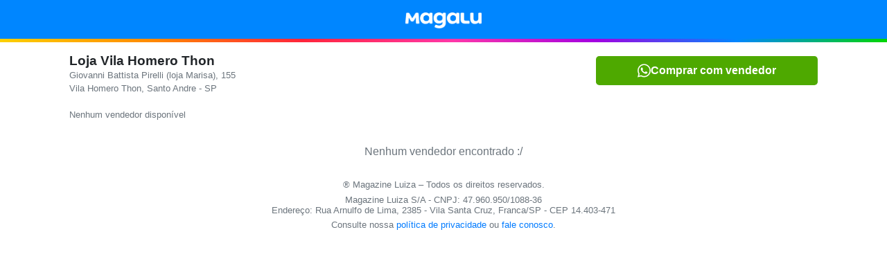

--- FILE ---
content_type: application/javascript; charset=UTF-8
request_url: https://lojas.magazineluiza.com.br/_nuxt/a7df231.js
body_size: 5721
content:
(window.webpackJsonp=window.webpackJsonp||[]).push([[12],{275:function(e,t,n){"use strict";(function(e){var r,o,c,l,h,d;n.d(t,"a",(function(){return f}));var f={URL_API:null!==(r="https://lemon-sellers-api.magazineluiza.com.br")?r:"https://lemon-sellers-api.magazineluiza.com.br",URL:"https://lojas.magazineluiza.com.br",MAGACHAT:{NAME:null!==(o=e.env.MAGACHAT_NAME)&&void 0!==o?o:"Vendedores Magalu",PHONE:null!==(c=e.env.MAGACHAT_PHONE)&&void 0!==c?c:"11975295195",MESSAGES:{GENERIC:null!==(l=e.env.MAGACHAT_CALL_GENERIC)&&void 0!==l?l:"Olá, quero comprar",WITH_LOCATION:null!==(h=e.env.MAGACHAT_CALL_WITH_LOCATE)&&void 0!==h?h:"Olá, quero comprar na loja de {0} - {1}",DIRECT_SELLER:null!==(d=e.env.MAGACHAT_CALL_DIRECT_SELLER)&&void 0!==d?d:"Olá {0}, quero comprar"}}}}).call(this,n(97))},276:function(e,t,n){"use strict";n.d(t,"c",(function(){return r})),n.d(t,"a",(function(){return o})),n.d(t,"d",(function(){return c})),n.d(t,"b",(function(){return l}));n(8),n(15),n(98),n(77),n(13),n(36),n(37),n(10);var r=function(text){return text.toLowerCase().split(" ").map((function(e){return e.charAt(0).toUpperCase()+e.substring(1)})).join(" ")},o=function(e){return e.includes("undefined")?"":11===(e=e.toString()).length?e.replace(/(\d{2})(\d{5})(\d{4})/,(function(e,t,n,r){return"(".concat(t,") ").concat(n,"-").concat(r)})):10===e.length?e.replace(/(\d{2})(\d{4})(\d{4})/,(function(e,t,n,r){return"(".concat(t,") ").concat(n,"-").concat(r)})):e.replace(/(\d{4})(\d{4})/,(function(e,t,n){return"".concat(t,"-").concat(n)}))},c=function(text){return text.normalize("NFD").replace(/[\u0300-\u036F]/g,"").toLowerCase().split(" ").join("-")},l=function(text){for(var e=arguments.length,t=new Array(e>1?e-1:0),n=1;n<e;n++)t[n-1]=arguments[n];return text.replace(/{(\d+)}/g,(function(e,n){return void 0!==t[n]?t[n]:e}))}},277:function(e,t,n){var content=n(281);content.__esModule&&(content=content.default),"string"==typeof content&&(content=[[e.i,content,""]]),content.locals&&(e.exports=content.locals);(0,n(51).default)("3daae8c2",content,!0,{sourceMap:!1})},278:function(e,t,n){"use strict";function r(e,t){var n=arguments.length>2&&void 0!==arguments[2]?arguments[2]:"info";e.show(t,{theme:"toasted-primary",position:"bottom-right",duration:5e3,className:"background-color-magalu",type:n})}n.d(t,"a",(function(){return r})),n.d(t,"d",(function(){return o.c})),n.d(t,"b",(function(){return o.a})),n.d(t,"e",(function(){return o.d})),n.d(t,"c",(function(){return o.b}));var o=n(276)},279:function(e,t,n){"use strict";var r=n(275),o={name:"WhatsappButton",props:{phone:{type:String,required:!1,default:r.a.MAGACHAT.PHONE},message:{type:String,required:!0},sendGmt:{type:Function,required:!1,default:null}},methods:{buyWithASeller:function(){this.sendGmt&&this.sendGmt();var e="https://wa.me/55".concat(this.phone,"?text=").concat(this.message);window.location.href=e}}},c=(n(280),n(35)),component=Object(c.a)(o,(function(){var e=this,t=e.$createElement,n=e._self._c||t;return n("button",{staticClass:"btn btn-lg font-btn btn-block text-white rounded-lg py-2 d-flex align-items-center justify-content-center",on:{click:e.buyWithASeller}},[n("font-awesome-icon",{attrs:{icon:["fab","whatsapp"]}}),e._v(" "),n("span",[e._v("Comprar com vendedor")])],1)}),[],!1,null,"798be63a",null);t.a=component.exports},280:function(e,t,n){"use strict";n(277)},281:function(e,t,n){var r=n(50)(!1);r.push([e.i,"svg[data-v-798be63a]{font-size:22px}button[data-v-798be63a]{background-color:#4ea900;grid-gap:10px;gap:10px}",""]),e.exports=r},283:function(e,t,n){var content=n(291);content.__esModule&&(content=content.default),"string"==typeof content&&(content=[[e.i,content,""]]),content.locals&&(e.exports=content.locals);(0,n(51).default)("19353c9b",content,!0,{sourceMap:!1})},286:function(e,t,n){var content=n(296);content.__esModule&&(content=content.default),"string"==typeof content&&(content=[[e.i,content,""]]),content.locals&&(e.exports=content.locals);(0,n(51).default)("5a21d698",content,!0,{sourceMap:!1})},290:function(e,t,n){"use strict";n(283)},291:function(e,t,n){var r=n(50)(!1);r.push([e.i,"img[data-v-f325a936]{border-radius:50%;padding:2px;border:1px solid #e3e3e3}.center-cropped[data-v-f325a936]{background-position:50%;background-repeat:no-repeat}",""]),e.exports=r},292:function(e,t,n){"use strict";n(182);var r={name:"LemonImage",props:{src:{type:String,required:!0},alt:{type:String,required:!0},width:{type:Number,default:100},height:{type:Number,default:100}}},o=(n(290),n(35)),component=Object(o.a)(r,(function(){var e=this,t=e.$createElement;return(e._self._c||t)("img",{directives:[{name:"lazy",rawName:"v-lazy",value:e.src,expression:"src"}],staticClass:"center-cropped",attrs:{height:e.height,width:e.width,alt:e.alt}})}),[],!1,null,"f325a936",null);t.a=component.exports},295:function(e,t,n){"use strict";n(286)},296:function(e,t,n){var r=n(50)(!1);r.push([e.i,".row[data-v-3f32c6e4]{margin-right:0;margin-left:0}.distance[data-v-3f32c6e4]{font-size:10pt}h1[data-v-3f32c6e4]{font-size:14pt;font-weight:700}.see-sellers[data-v-3f32c6e4]{height:40px}.btn-wpp[data-v-3f32c6e4]{width:320px;float:right}@media screen and (max-width:768px){.btn-wpp[data-v-3f32c6e4]{width:100%;float:unset}}",""]),e.exports=r},298:function(e,t,n){var content=n(321);content.__esModule&&(content=content.default),"string"==typeof content&&(content=[[e.i,content,""]]),content.locals&&(e.exports=content.locals);(0,n(51).default)("2b656239",content,!0,{sourceMap:!1})},309:function(e,t,n){"use strict";n(3),n(2),n(1),n(4),n(5);var r=n(0),o=n(29),c=n(293),l=n.n(c),h=n(279),d=n(278),f=n(275);function m(object,e){var t=Object.keys(object);if(Object.getOwnPropertySymbols){var n=Object.getOwnPropertySymbols(object);e&&(n=n.filter((function(e){return Object.getOwnPropertyDescriptor(object,e).enumerable}))),t.push.apply(t,n)}return t}function v(e){for(var i=1;i<arguments.length;i++){var source=null!=arguments[i]?arguments[i]:{};i%2?m(Object(source),!0).forEach((function(t){Object(r.a)(e,t,source[t])})):Object.getOwnPropertyDescriptors?Object.defineProperties(e,Object.getOwnPropertyDescriptors(source)):m(Object(source)).forEach((function(t){Object.defineProperty(e,t,Object.getOwnPropertyDescriptor(source,t))}))}return e}var y={name:"BranchItem",components:{WhatsappButton:h.a},props:{branchProp:{type:Object,required:!0},showLinkMap:{type:Boolean,default:!0},showLinkSend:{type:Boolean,default:!0},showLinkWhatsapp:{type:Boolean,default:!1}},computed:v(v(v(v(v({},Object(o.c)("branches",["branch"])),Object(o.c)("loading",["loading"])),Object(o.c)("customers",["isGeoDevice"])),Object(o.c)("catalog",["catalogId"])),{},{getBranchName:function(){return this.branchProp?"Loja ".concat(Object(d.d)(this.branchProp.address.neighborhood)):""},getAvaliableSellers:function(){return this.branchProp?0===this.branchProp.sellersAvaliable?"Nenhum vendedor disponível":1===this.branchProp.sellersAvaliable?"".concat(this.branchProp.sellersAvaliable," Vendedor disponível"):"".concat(this.branchProp.sellersAvaliable," Vendedores disponíveis"):""},getPhone:function(){return this.branchProp?Object(d.b)(this.branchProp.phone):""},getAddress:function(){return this.branchProp?"".concat(Object(d.d)(this.branchProp.address.street),", ").concat(this.branchProp.address.number):""},getNeighborhoodAndState:function(){return this.branchProp?"".concat(Object(d.d)(this.branchProp.address.neighborhood),", ").concat(Object(d.d)(this.branchProp.address.city)," - ").concat(this.branchProp.address.state):""},getCity:function(){return this.branchProp?"".concat(Object(d.d)(this.branchProp.address.city)," - ").concat(this.branchProp.address.state):""},getDistance:function(){return this.branchProp?"".concat((this.branchProp.distance/1e3).toFixed(1),"km da sua localização"):""},getImage:function(){return"https://storage.googleapis.com/lemon-sellers/eccf0592-6b9a-4161-875c-944044e40d55_91535243_862213170963320_6473522683039449088_n.png"},getMagachatMessage:function(){var e,t,n,r;this.branchProp?e=Object(d.c)(f.a.MAGACHAT.MESSAGES.WITH_LOCATION,null===(t=this.branchProp)||void 0===t||null===(n=t.address)||void 0===n?void 0:n.city,null===(r=this.branchProp)||void 0===r?void 0:r.id):e=f.a.MAGACHAT.MESSAGES.GENERIC;return e}}),methods:v(v(v({},Object(o.b)("branches",["setBranch"])),Object(o.b)("sellers",["cleanSellers"])),{},{push:function(){this.loading||(this.catalogId?(this.setBranch(this.branchProp),this.$router.push("/filiais/".concat(this.branchProp.id,"/cartaz/").concat(this.catalogId))):(this.branch&&this.branch.id!==this.branchProp.id&&this.cleanSellers(),this.setBranch(this.branchProp),this.$gtm.push({event:"clickEvent",eventCategory:"filiais",eventAction:"click",eventLabel:"loja:".concat(Object(d.e)(this.branchProp.address.city),":").concat(this.branchProp.id,"-loja-").concat(Object(d.e)(this.branchProp.address.neighborhood)),eventNonInteraction:"0",hitTimestamp:Date.now()}),this.$router.push("/filiais/".concat(this.branchProp.id,"/").concat(l()(this.branchProp.address.city)))))},pushToMap:function(){this.loading||(this.setBranch(this.branchProp),this.$gtm.push({event:"clickEvent",eventCategory:"filiais",eventAction:"click",eventLabel:"ver-mapa:".concat(Object(d.e)(this.branchProp.address.city),":").concat(this.branchProp.id,"-loja-").concat(Object(d.e)(this.branchProp.address.neighborhood)),eventNonInteraction:"0",hitTimestamp:Date.now()}),this.$router.push("/filiais/".concat(this.branchProp.id,"/").concat(l()(this.branchProp.address.city),"/mapa")))},pushToPhone:function(e){this.loading||this.$gtm.push({event:"clickEvent",eventCategory:"detalhe-filial",eventAction:"click",eventLabel:"telefone:".concat(this.branchProp.id,"-loja-").concat(Object(d.e)(this.branchProp.address.neighborhood)),eventNonInteraction:"0",hitTimestamp:Date.now()})}})},_=(n(295),n(35)),component=Object(_.a)(y,(function(){var e=this,t=e.$createElement,n=e._self._c||t;return n("div",{staticClass:"row cursor-point"},[n("div",{staticClass:"col-12 p-0"},[n("div",{staticClass:"row"},[n("div",{class:e.showLinkWhatsapp?"col-12 col-md-8":"col-12",on:{click:function(t){return t.stopPropagation(),e.push.apply(null,arguments)}}},[n("h1",{staticClass:"m-0"},[n("strong",[e._v("\n            "+e._s(e.getBranchName)+"\n          ")])]),e._v(" "),n("p",{staticClass:"distance text-muted"},[e._v("\n          "+e._s(e.getAddress)+"\n          "),n("br"),e._v("\n          "+e._s(e.getNeighborhoodAndState)+" "),n("br"),e._v(" "),e.getPhone?n("a",{attrs:{href:"tel:"+e.getPhone},on:{click:function(t){return e.pushToPhone()}}},[e._v("\n            "+e._s(e.getPhone)+"\n          ")]):e._e(),e._v(" "),n("br"),e._v("\n          "+e._s(e.getAvaliableSellers)),n("br"),e._v(" "),e.isGeoDevice?n("span",[e._v(e._s(e.getDistance))]):e._e()])]),e._v(" "),n("div",{staticClass:"d-flex flex-row flex-wrap align-content-between justify-content-end",class:e.showLinkWhatsapp?"col-12 col-md-4":"col-12"},[e.showLinkWhatsapp?n("WhatsappButton",{staticClass:"btn-wpp my-mb-0 my-1",attrs:{message:e.getMagachatMessage}}):e._e()],1),e._v(" "),e.catalogId?e._e():n("div",{staticClass:"w-100 d-flex justify-content-between"},[n("div",[e.showLinkMap?n("button",{staticClass:"btn btn-link",attrs:{type:"button"},on:{click:e.pushToMap}},[e._v("\n            Ver no mapa\n          ")]):e._e()]),e._v(" "),n("div",[e.showLinkSend?n("button",{staticClass:"btn btn-link see-sellers",on:{click:e.push}},[e._v("\n            Ver vendedores\n          ")]):e._e()])])])])])}),[],!1,null,"3f32c6e4",null);t.a=component.exports},320:function(e,t,n){"use strict";n(298)},321:function(e,t,n){var r=n(50)(!1);r.push([e.i,".row[data-v-5e4ccfa8]{margin-right:0;margin-left:0}.center[data-v-5e4ccfa8]{text-align:center}",""]),e.exports=r},332:function(e,t,n){"use strict";var r={name:"SellerItem",components:{LSImage:n(292).a},props:{sellerProp:{type:Object,required:!0},branchProp:{type:Object,required:!0}},methods:{onClick:function(){this.$emit("onClick",{branch:this.branchProp,seller:this.sellerProp})}}},o=(n(320),n(35)),component=Object(o.a)(r,(function(){var e=this,t=e.$createElement,n=e._self._c||t;return n("div",{staticClass:"row cursor-point",on:{click:e.onClick}},[n("div",{staticClass:"col-4 col-md-3"},[n("div",{staticClass:"center"},[n("LSImage",{staticClass:"img-fluid",attrs:{src:e.sellerProp.imageProfile.url,alt:"vendedor"}})],1)]),e._v(" "),n("div",{staticClass:"col-7 col-md-8 m-auto"},[n("strong",[e._v(e._s(e.sellerProp.name))]),e._v(" "),n("br"),e._v(" "),n("em",[e._v("\n      Vendedor(a)\n    ")])]),e._v(" "),n("div",{staticClass:"col-1 col-md-1 m-auto p-2 text-right"},[n("font-awesome-icon",{staticClass:"arrow-profile text-magalu-color",attrs:{icon:["fas","chevron-right"]}})],1)])}),[],!1,null,"5e4ccfa8",null);t.a=component.exports},340:function(e,t,n){var content=n(364);content.__esModule&&(content=content.default),"string"==typeof content&&(content=[[e.i,content,""]]),content.locals&&(e.exports=content.locals);(0,n(51).default)("5f2ab266",content,!0,{sourceMap:!1})},363:function(e,t,n){"use strict";n(340)},364:function(e,t,n){var r=n(50)(!1);r.push([e.i,".sellers>p[data-v-4a7d14f1]{font-weight:700;font-size:14px;line-height:26px;margin:0}hr[data-v-4a7d14f1]{margin:2% 0}h2[data-v-4a7d14f1]{font-size:14pt;font-weight:700}",""]),e.exports=r},390:function(e,t,n){"use strict";n.r(t);n(3),n(2),n(1),n(4),n(5);var r=n(0),o=n(18),c=(n(52),n(65),n(13),n(36),n(37),n(11),n(29)),l=n(64),h=n.n(l),d=n(282),f=n(293),m=n.n(f),v=n(275),y=n(278),_=n(309),O=n(332);function j(object,e){var t=Object.keys(object);if(Object.getOwnPropertySymbols){var n=Object.getOwnPropertySymbols(object);e&&(n=n.filter((function(e){return Object.getOwnPropertyDescriptor(object,e).enumerable}))),t.push.apply(t,n)}return t}function P(e){for(var i=1;i<arguments.length;i++){var source=null!=arguments[i]?arguments[i]:{};i%2?j(Object(source),!0).forEach((function(t){Object(r.a)(e,t,source[t])})):Object.getOwnPropertyDescriptors?Object.defineProperties(e,Object.getOwnPropertyDescriptors(source)):j(Object(source)).forEach((function(t){Object.defineProperty(e,t,Object.getOwnPropertyDescriptor(source,t))}))}return e}var w={name:"Seller",components:{BranchItem:_.a,SellerItem:O.a},asyncData:function(e){return Object(o.a)(regeneratorRuntime.mark((function t(){var n,r,o,c,l,f;return regeneratorRuntime.wrap((function(t){for(;;)switch(t.prev=t.next){case 0:if(t.prev=0,e.params.branchName){t.next=6;break}return t.next=4,h.a.get("".concat(v.a.URL_API,"/branches/").concat(e.params.branch));case 4:n=t.sent.data,e.redirect("/filiais/".concat(e.params.branch,"/").concat(m()(n.address.city)),e.query);case 6:if(!e.store.state.branches.branch){t.next=10;break}e.store.state.branches.branch.id!==e.params.branch&&e.store.state.branches.branches&&e.store.state.branches.branches.length&&(r=e.store.state.branches.branches.find((function(t){return t.id.toString()===e.params.branch})),r&&(e.store.dispatch("branches/setBranch",r),e.store.dispatch("sellers/setSellers",null))),t.next=14;break;case 10:return t.next=12,h.a.get("".concat(v.a.URL_API,"/branches/").concat(e.params.branch));case 12:o=t.sent.data,e.store.dispatch("branches/setBranch",o);case 14:if(e.store.state.sellers.sellers){t.next=19;break}return t.next=17,h.a.get("".concat(v.a.URL_API,"/sellers"),{params:{branchId:e.params.branch}});case 17:c=t.sent.data,e.store.dispatch("sellers/setSellers",c);case 19:t.next=25;break;case 21:t.prev=21,t.t0=t.catch(0),l=[d.NOT_FOUND,d.BAD_REQUEST],t.t0.isAxiosError&&l.some((function(e){return e===t.t0.response.status}))?e.error({statusCode:d.NOT_FOUND}):(f=t.t0&&t.t0.response&&t.t0.response.status||500,e.error({statusCode:f}));case 25:case"end":return t.stop()}}),t,null,[[0,21]])})))()},computed:P(P(P({},Object(c.c)("sellers",["sellers","seller"])),Object(c.c)("branches",["branch"])),{},{getBranchName:function(){return this.branch?"Loja ".concat(Object(y.d)(this.branch.address.neighborhood),"/").concat(Object(y.d)(this.branch.address.city)):""},getTitleMeta:function(){return this.branch?"Loja ".concat(Object(y.d)(this.branch.address.neighborhood)," - ").concat(Object(y.d)(this.branch.address.city)," | Magazine Luiza"):""},getBranchTitle:function(){return this.branch?"Loja ".concat(Object(y.d)(this.branch.address.neighborhood)):""},getImage:function(){return"https://storage.googleapis.com/lemon-sellers/eccf0592-6b9a-4161-875c-944044e40d55_91535243_862213170963320_6473522683039449088_n.png"},getPageLink:function(){return"".concat(v.a.URL,"/filiais/").concat(this.$route.params.branch,"/").concat(m()(this.branch.address.city))},getMagachatMessage:function(){return v.a.MAGACHAT.MESSAGES.GENERIC}}),mounted:function(){this.$gtm.push({event:"clickEvent",eventCategory:"detalhe-filial",eventAction:"view",eventLabel:"".concat(this.branch.id,":").concat(this.sellers.length),eventNonInteraction:"1",hitTimestamp:Date.now()})},methods:P(P(P(P({},Object(c.b)("loading",["isLoading","isNotLoading"])),Object(c.b)("branches",["setBranch"])),Object(c.b)("sellers",["setSellers","setSeller","cleanCatalogs","cleanCatalogIdSelected"])),{},{handleSeller:function(e){var t=e.branch,n=e.seller;this.seller&&this.seller.id!==n.id&&this.cleanCatalogs(),this.cleanCatalogIdSelected(),this.setSeller(n),h.a.patch("".concat(v.a.URL_API,"/sellers/").concat(n.id,"/selectSeller")),this.$gtm.push({event:"clickEvent",eventCategory:"detalhe-filial",eventAction:"click",eventLabel:"vendedor-".concat(Object(y.e)(n.name),":").concat(Object(y.e)(this.branch.address.city),":").concat(t.id,"-loja-").concat(Object(y.e)(this.branch.address.neighborhood)),eventNonInteraction:"0",hitTimestamp:Date.now()}),this.$router.push("/filiais/".concat(t.id,"/perfis/").concat(n.id))}}),head:function(){return{title:this.getTitleMeta,link:[{rel:"canonical",href:this.getPageLink}],script:[{type:"application/ld+json",json:{"@context":"https://schema.org","@type":"Store",image:this.getImage,"@id":this.getPageLink,name:"Magazine Luiza - ".concat(this.getBranchName),address:{"@type":"PostalAddress",streetAddress:"".concat(this.branch.address.street," ").concat(this.branch.address.number),addressLocality:this.branch.address.city,addressRegion:this.branch.address.state,postalCode:this.branch.address.zipCode,addressCountry:"BR"},url:this.getPageLink,telephone:"+55".concat(this.branch.phone),openingHoursSpecification:this.branch.openingHours?[{"@type":"OpeningHoursSpecification",dayOfWeek:["Monday","Tuesday","Wednesday","Thursday","Friday"],opens:this.branch.openingHours.workingDays?this.branch.openingHours.workingDays.opening:null,closes:this.branch.openingHours.workingDays?this.branch.openingHours.workingDays.closing:null},{"@type":"OpeningHoursSpecification",dayOfWeek:["Saturday"],opens:this.branch.openingHours.saturday?this.branch.openingHours.saturday.opening:null,closes:this.branch.openingHours.saturday?this.branch.openingHours.saturday.closing:null}]:[]}}],meta:[{name:"keywords",content:"Vendedores, Vendedor, Vendedor Virtual, Vendedores Virtual, ".concat(this.getBranchName,", ").concat(this.getTitleMeta,", Magalu, Magazine Luiza, Loja, Magalu Loja, Magazine Luiza Loja")},{hid:"description",name:"description",content:"Fale com nossos vendedores da ".concat(this.getBranchTitle," e receba as melhores ofertas pelo celular. Entrega rápida e ótimas ofertas é no Magalu. Confira!")},{hid:"og:description",name:"og:description",content:"Fale com nossos vendedores da ".concat(this.getBranchTitle," e receba as melhores ofertas pelo celular. Entrega rápida e ótimas ofertas é no Magalu. Confira!")},{hid:"og:image",property:"og:image",content:"https://storage.googleapis.com/lemon-sellers/eccf0592-6b9a-4161-875c-944044e40d55_91535243_862213170963320_6473522683039449088_n.png"},{hid:"og:image:type",property:"og:image:type",content:"image/jpeg"},{hid:"og:image:width",property:"og:image:width",content:"150"},{hid:"og:image:height",property:"og:image:height",content:"150"},{hid:"og:title",property:"og:title",content:this.getTitleMeta},{property:"og:site_name",content:"Vendedor Virtual"},{property:"og:type",content:"company"},{hid:"og:url",property:"og:url",content:this.getPageLink},{name:"robots",content:"index,follow"}]}}},C=(n(363),n(35)),component=Object(C.a)(w,(function(){var e=this,t=e.$createElement,n=e._self._c||t;return n("div",{staticClass:"container"},[e.branch?n("div",[n("BranchItem",{staticClass:"mb-3 mt-3",attrs:{"branch-prop":e.branch,"show-link-map":!1,"show-link-send":!1,"show-link-whatsapp":!0}}),e._v(" "),e.sellers&&e.sellers.length>0?n("div",{staticClass:"sellers"},[n("h2",[e._v("Nossos vendedores")]),e._v(" "),n("hr"),e._v(" "),e._l(e.sellers,(function(t){return n("div",{key:t.id,staticClass:"mt-3 mb-3"},[n("SellerItem",{attrs:{"branch-prop":e.branch,"seller-prop":t},on:{onClick:function(t){return e.handleSeller(t)}}}),e._v(" "),n("hr")],1)}))],2):n("div",{staticClass:"text-center"},[n("p",{staticClass:"text-muted mt-3 mb-3"},[e._v("\n        Nenhum vendedor encontrado :/\n      ")])])],1):n("div",{staticClass:"text-center"},[n("p",{staticClass:"text-muted mt-3 mb-3"},[e._v("\n      Não encontramos uma filial em sua cidade :\n    ")])])])}),[],!1,null,"4a7d14f1",null);t.default=component.exports}}]);

--- FILE ---
content_type: application/javascript; charset=UTF-8
request_url: https://lojas.magazineluiza.com.br/_nuxt/ea65f59.js
body_size: 19934
content:
(window.webpackJsonp=window.webpackJsonp||[]).push([[3],{117:function(t,e,n){"use strict";e.a={}},120:function(t,e,n){var r=n(244);function o(){return(o=r(regeneratorRuntime.mark((function t(){var e,r,o;return regeneratorRuntime.wrap((function(t){for(;;)switch(t.prev=t.next){case 0:if(!(!1 in navigator)){t.next=2;break}throw new Error("serviceWorker is not supported in current browser!");case 2:return t.next=4,n.e(19).then(n.bind(null,269));case 4:return e=t.sent,r=e.Workbox,o=new r("/sw.js",{scope:"/"}),t.next=9,o.register();case 9:return t.abrupt("return",o);case 10:case"end":return t.stop()}}),t)})))).apply(this,arguments)}n(52),window.$workbox=function(){return o.apply(this,arguments)}().catch((function(t){}))},150:function(t,e,n){var content=n(215);content.__esModule&&(content=content.default),"string"==typeof content&&(content=[[t.i,content,""]]),content.locals&&(t.exports=content.locals);(0,n(51).default)("746839d9",content,!0,{sourceMap:!1})},151:function(t,e,n){var content=n(222);content.__esModule&&(content=content.default),"string"==typeof content&&(content=[[t.i,content,""]]),content.locals&&(t.exports=content.locals);(0,n(51).default)("6ac8466f",content,!0,{sourceMap:!1})},152:function(t,e,n){var content=n(224);content.__esModule&&(content=content.default),"string"==typeof content&&(content=[[t.i,content,""]]),content.locals&&(t.exports=content.locals);(0,n(51).default)("95503da2",content,!0,{sourceMap:!1})},153:function(t,e,n){var content=n(226);content.__esModule&&(content=content.default),"string"==typeof content&&(content=[[t.i,content,""]]),content.locals&&(t.exports=content.locals);(0,n(51).default)("932a8f60",content,!0,{sourceMap:!1})},164:function(t,e){t.exports="[data-uri]"},173:function(t){t.exports=JSON.parse('{"title":"Vendedor Virtual","meta":[{"hid":"charset","charset":"utf-8"},{"hid":"viewport","name":"viewport","content":"width=device-width, initial-scale=1"},{"hid":"mobile-web-app-capable","name":"mobile-web-app-capable","content":"yes"},{"hid":"apple-mobile-web-app-title","name":"apple-mobile-web-app-title","content":"Vendedor Virtual"},{"hid":"author","name":"author","content":"paulo.bressan"},{"hid":"description","name":"description","content":"Encontre um vendedor virtual Magalu mais próximo de você!"},{"hid":"theme-color","name":"theme-color","content":"#0086ff"},{"hid":"og:type","name":"og:type","property":"og:type","content":"website"},{"hid":"og:title","name":"og:title","property":"og:title","content":"Vendedor Virtual"},{"hid":"og:site_name","name":"og:site_name","property":"og:site_name","content":"Vendedor Virtual"},{"hid":"og:description","name":"og:description","property":"og:description","content":"Encontre um vendedor virtual Magalu mais próximo de você!"},{"hid":"og:url","name":"og:url","property":"og:url","content":"https://vendedor.magazineluiza.com.br"},{"hid":"og:image","name":"og:image","property":"og:image","content":"https://vendedor.magazineluiza.com.br/_nuxt/icons/icon_512x512.d60cf5.png"},{"hid":"og:image:width","name":"og:image:width","property":"og:image:width","content":512},{"hid":"og:image:height","name":"og:image:height","property":"og:image:height","content":512},{"hid":"og:image:type","name":"og:image:type","property":"og:image:type","content":"image/png"}],"link":[{"hid":"shortcut-icon","rel":"shortcut icon","href":"/_nuxt/icons/icon_64x64.d60cf5.png"},{"hid":"apple-touch-icon","rel":"apple-touch-icon","href":"/_nuxt/icons/icon_512x512.d60cf5.png","sizes":"512x512"},{"rel":"manifest","href":"/_nuxt/manifest.b117de4b.json","hid":"manifest"}],"htmlAttrs":{"lang":"pt-br"}}')},180:function(t,e,n){"use strict";var r=n(18),o=(n(52),n(13),n(6)),c=n(7),f=window.__NUXT__;function l(){if(!this._hydrated)return this.$fetch()}function d(){if((t=this).$vnode&&t.$vnode.elm&&t.$vnode.elm.dataset&&t.$vnode.elm.dataset.fetchKey){var t;this._hydrated=!0,this._fetchKey=this.$vnode.elm.dataset.fetchKey;var data=f.fetch[this._fetchKey];if(data&&data._error)this.$fetchState.error=data._error;else for(var e in data)o.default.set(this.$data,e,data[e])}}function h(){var t=this;return this._fetchPromise||(this._fetchPromise=m.call(this).then((function(){delete t._fetchPromise}))),this._fetchPromise}function m(){return v.apply(this,arguments)}function v(){return(v=Object(r.a)(regeneratorRuntime.mark((function t(){var e,n,r,o=this;return regeneratorRuntime.wrap((function(t){for(;;)switch(t.prev=t.next){case 0:return this.$nuxt.nbFetching++,this.$fetchState.pending=!0,this.$fetchState.error=null,this._hydrated=!1,e=null,n=Date.now(),t.prev=6,t.next=9,this.$options.fetch.call(this);case 9:t.next=15;break;case 11:t.prev=11,t.t0=t.catch(6),e=Object(c.o)(t.t0);case 15:if(!((r=this._fetchDelay-(Date.now()-n))>0)){t.next=19;break}return t.next=19,new Promise((function(t){return setTimeout(t,r)}));case 19:this.$fetchState.error=e,this.$fetchState.pending=!1,this.$fetchState.timestamp=Date.now(),this.$nextTick((function(){return o.$nuxt.nbFetching--}));case 23:case"end":return t.stop()}}),t,this,[[6,11]])})))).apply(this,arguments)}e.a={beforeCreate:function(){Object(c.l)(this)&&(this._fetchDelay="number"==typeof this.$options.fetchDelay?this.$options.fetchDelay:200,o.default.util.defineReactive(this,"$fetchState",{pending:!1,error:null,timestamp:Date.now()}),this.$fetch=h.bind(this),Object(c.a)(this,"created",d),Object(c.a)(this,"beforeMount",l))}}},184:function(t,e,n){t.exports=n(185)},185:function(t,e,n){"use strict";n.r(e),function(t){n(9),n(2),n(40);var e=n(24),r=n(18),o=(n(135),n(192),n(199),n(201),n(52),n(11),n(1),n(3),n(98),n(77),n(8),n(38),n(13),n(39),n(6)),c=n(165),f=n(117),l=n(7),d=n(44),h=n(180),m=n(96);function v(t,e){var n="undefined"!=typeof Symbol&&t[Symbol.iterator]||t["@@iterator"];if(!n){if(Array.isArray(t)||(n=function(t,e){if(!t)return;if("string"==typeof t)return y(t,e);var n=Object.prototype.toString.call(t).slice(8,-1);"Object"===n&&t.constructor&&(n=t.constructor.name);if("Map"===n||"Set"===n)return Array.from(t);if("Arguments"===n||/^(?:Ui|I)nt(?:8|16|32)(?:Clamped)?Array$/.test(n))return y(t,e)}(t))||e&&t&&"number"==typeof t.length){n&&(t=n);var i=0,r=function(){};return{s:r,n:function(){return i>=t.length?{done:!0}:{done:!1,value:t[i++]}},e:function(t){throw t},f:r}}throw new TypeError("Invalid attempt to iterate non-iterable instance.\nIn order to be iterable, non-array objects must have a [Symbol.iterator]() method.")}var o,c=!0,f=!1;return{s:function(){n=n.call(t)},n:function(){var t=n.next();return c=t.done,t},e:function(t){f=!0,o=t},f:function(){try{c||null==n.return||n.return()}finally{if(f)throw o}}}}function y(t,e){(null==e||e>t.length)&&(e=t.length);for(var i=0,n=new Array(e);i<e;i++)n[i]=t[i];return n}o.default.__nuxt__fetch__mixin__||(o.default.mixin(h.a),o.default.__nuxt__fetch__mixin__=!0),o.default.component(m.a.name,m.a),o.default.component("NLink",m.a),t.fetch||(t.fetch=c.a);var x,w,_=[],O=window.__NUXT__||{},j=O.config||{};j._app&&(n.p=Object(l.t)(j._app.cdnURL,j._app.assetsPath)),Object.assign(o.default.config,{silent:!0,performance:!1});var C=o.default.config.errorHandler||console.error;function k(t,e,n){for(var r=function(component){var t=function(component,t){if(!component||!component.options||!component.options[t])return{};var option=component.options[t];if("function"==typeof option){for(var e=arguments.length,n=new Array(e>2?e-2:0),r=2;r<e;r++)n[r-2]=arguments[r];return option.apply(void 0,n)}return option}(component,"transition",e,n)||{};return"string"==typeof t?{name:t}:t},o=n?Object(l.g)(n):[],c=Math.max(t.length,o.length),f=[],d=function(i){var e=Object.assign({},r(t[i])),n=Object.assign({},r(o[i]));Object.keys(e).filter((function(t){return void 0!==e[t]&&!t.toLowerCase().includes("leave")})).forEach((function(t){n[t]=e[t]})),f.push(n)},i=0;i<c;i++)d(i);return f}function $(t,e,n){return P.apply(this,arguments)}function P(){return(P=Object(r.a)(regeneratorRuntime.mark((function t(e,n,r){var o,c,f,d,h=this;return regeneratorRuntime.wrap((function(t){for(;;)switch(t.prev=t.next){case 0:if(this._routeChanged=Boolean(x.nuxt.err)||n.name!==e.name,this._paramChanged=!this._routeChanged&&n.path!==e.path,this._queryChanged=!this._paramChanged&&n.fullPath!==e.fullPath,this._diffQuery=this._queryChanged?Object(l.i)(e.query,n.query):[],(this._routeChanged||this._paramChanged)&&this.$loading.start&&!this.$loading.manual&&this.$loading.start(),t.prev=5,!this._queryChanged){t.next=12;break}return t.next=9,Object(l.q)(e,(function(t,e){return{Component:t,instance:e}}));case 9:o=t.sent,o.some((function(t){var r=t.Component,o=t.instance,c=r.options.watchQuery;return!0===c||(Array.isArray(c)?c.some((function(t){return h._diffQuery[t]})):"function"==typeof c&&c.apply(o,[e.query,n.query]))}))&&this.$loading.start&&!this.$loading.manual&&this.$loading.start();case 12:r(),t.next=26;break;case 15:if(t.prev=15,t.t0=t.catch(5),c=t.t0||{},f=c.statusCode||c.status||c.response&&c.response.status||500,d=c.message||"",!/^Loading( CSS)? chunk (\d)+ failed\./.test(d)){t.next=23;break}return window.location.reload(!0),t.abrupt("return");case 23:this.error({statusCode:f,message:d}),this.$nuxt.$emit("routeChanged",e,n,c),r();case 26:case"end":return t.stop()}}),t,this,[[5,15]])})))).apply(this,arguments)}function I(t,e){return O.serverRendered&&e&&Object(l.b)(t,e),t._Ctor=t,t}function S(t){return Object(l.d)(t,function(){var t=Object(r.a)(regeneratorRuntime.mark((function t(e,n,r,o,c){var f;return regeneratorRuntime.wrap((function(t){for(;;)switch(t.prev=t.next){case 0:if("function"!=typeof e||e.options){t.next=4;break}return t.next=3,e();case 3:e=t.sent;case 4:return f=I(Object(l.r)(e),O.data?O.data[c]:null),r.components[o]=f,t.abrupt("return",f);case 7:case"end":return t.stop()}}),t)})));return function(e,n,r,o,c){return t.apply(this,arguments)}}())}function A(t,e,n){var r=this,o=[],c=!1;if(void 0!==n&&(o=[],(n=Object(l.r)(n)).options.middleware&&(o=o.concat(n.options.middleware)),t.forEach((function(t){t.options.middleware&&(o=o.concat(t.options.middleware))}))),o=o.map((function(t){return"function"==typeof t?t:("function"!=typeof f.a[t]&&(c=!0,r.error({statusCode:500,message:"Unknown middleware "+t})),f.a[t])})),!c)return Object(l.n)(o,e)}function E(t,e,n){return N.apply(this,arguments)}function N(){return N=Object(r.a)(regeneratorRuntime.mark((function t(e,n,o){var c,f,h,m,y,w,O,j,C,$,P,I,S,E,N,D=this;return regeneratorRuntime.wrap((function(t){for(;;)switch(t.prev=t.next){case 0:if(!1!==this._routeChanged||!1!==this._paramChanged||!1!==this._queryChanged){t.next=2;break}return t.abrupt("return",o());case 2:return!1,e===n?(_=[],!0):(c=[],_=Object(l.g)(n,c).map((function(t,i){return Object(l.c)(n.matched[c[i]].path)(n.params)}))),f=!1,h=function(path){n.path===path.path&&D.$loading.finish&&D.$loading.finish(),n.path!==path.path&&D.$loading.pause&&D.$loading.pause(),f||(f=!0,o(path))},t.next=8,Object(l.s)(x,{route:e,from:n,next:h.bind(this)});case 8:if(this._dateLastError=x.nuxt.dateErr,this._hadError=Boolean(x.nuxt.err),m=[],(y=Object(l.g)(e,m)).length){t.next=27;break}return t.next=15,A.call(this,y,x.context);case 15:if(!f){t.next=17;break}return t.abrupt("return");case 17:return w=(d.a.options||d.a).layout,t.next=20,this.loadLayout("function"==typeof w?w.call(d.a,x.context):w);case 20:return O=t.sent,t.next=23,A.call(this,y,x.context,O);case 23:if(!f){t.next=25;break}return t.abrupt("return");case 25:return x.context.error({statusCode:404,message:"This page could not be found"}),t.abrupt("return",o());case 27:return y.forEach((function(t){t._Ctor&&t._Ctor.options&&(t.options.asyncData=t._Ctor.options.asyncData,t.options.fetch=t._Ctor.options.fetch)})),this.setTransitions(k(y,e,n)),t.prev=29,t.next=32,A.call(this,y,x.context);case 32:if(!f){t.next=34;break}return t.abrupt("return");case 34:if(!x.context._errored){t.next=36;break}return t.abrupt("return",o());case 36:return"function"==typeof(j=y[0].options.layout)&&(j=j(x.context)),t.next=40,this.loadLayout(j);case 40:return j=t.sent,t.next=43,A.call(this,y,x.context,j);case 43:if(!f){t.next=45;break}return t.abrupt("return");case 45:if(!x.context._errored){t.next=47;break}return t.abrupt("return",o());case 47:C=!0,t.prev=48,$=v(y),t.prev=50,$.s();case 52:if((P=$.n()).done){t.next=63;break}if("function"==typeof(I=P.value).options.validate){t.next=56;break}return t.abrupt("continue",61);case 56:return t.next=58,I.options.validate(x.context);case 58:if(C=t.sent){t.next=61;break}return t.abrupt("break",63);case 61:t.next=52;break;case 63:t.next=68;break;case 65:t.prev=65,t.t0=t.catch(50),$.e(t.t0);case 68:return t.prev=68,$.f(),t.finish(68);case 71:t.next=77;break;case 73:return t.prev=73,t.t1=t.catch(48),this.error({statusCode:t.t1.statusCode||"500",message:t.t1.message}),t.abrupt("return",o());case 77:if(C){t.next=80;break}return this.error({statusCode:404,message:"This page could not be found"}),t.abrupt("return",o());case 80:return t.next=82,Promise.all(y.map(function(){var t=Object(r.a)(regeneratorRuntime.mark((function t(r,i){var o,c,f,d,h,v,y,w,p;return regeneratorRuntime.wrap((function(t){for(;;)switch(t.prev=t.next){case 0:if(r._path=Object(l.c)(e.matched[m[i]].path)(e.params),r._dataRefresh=!1,o=r._path!==_[i],D._routeChanged&&o?r._dataRefresh=!0:D._paramChanged&&o?(c=r.options.watchParam,r._dataRefresh=!1!==c):D._queryChanged&&(!0===(f=r.options.watchQuery)?r._dataRefresh=!0:Array.isArray(f)?r._dataRefresh=f.some((function(t){return D._diffQuery[t]})):"function"==typeof f&&(S||(S=Object(l.h)(e)),r._dataRefresh=f.apply(S[i],[e.query,n.query]))),D._hadError||!D._isMounted||r._dataRefresh){t.next=6;break}return t.abrupt("return");case 6:return d=[],h=r.options.asyncData&&"function"==typeof r.options.asyncData,v=Boolean(r.options.fetch)&&r.options.fetch.length,y=h&&v?30:45,h&&((w=Object(l.p)(r.options.asyncData,x.context)).then((function(t){Object(l.b)(r,t),D.$loading.increase&&D.$loading.increase(y)})),d.push(w)),D.$loading.manual=!1===r.options.loading,v&&((p=r.options.fetch(x.context))&&(p instanceof Promise||"function"==typeof p.then)||(p=Promise.resolve(p)),p.then((function(t){D.$loading.increase&&D.$loading.increase(y)})),d.push(p)),t.abrupt("return",Promise.all(d));case 14:case"end":return t.stop()}}),t)})));return function(e,n){return t.apply(this,arguments)}}()));case 82:f||(this.$loading.finish&&!this.$loading.manual&&this.$loading.finish(),o()),t.next=99;break;case 85:if(t.prev=85,t.t2=t.catch(29),"ERR_REDIRECT"!==(E=t.t2||{}).message){t.next=90;break}return t.abrupt("return",this.$nuxt.$emit("routeChanged",e,n,E));case 90:return _=[],Object(l.k)(E),"function"==typeof(N=(d.a.options||d.a).layout)&&(N=N(x.context)),t.next=96,this.loadLayout(N);case 96:this.error(E),this.$nuxt.$emit("routeChanged",e,n,E),o();case 99:case"end":return t.stop()}}),t,this,[[29,85],[48,73],[50,65,68,71]])}))),N.apply(this,arguments)}function D(t,n){Object(l.d)(t,(function(t,n,r,c){return"object"!==Object(e.a)(t)||t.options||((t=o.default.extend(t))._Ctor=t,r.components[c]=t),t}))}function M(t){var e=Boolean(this.$options.nuxt.err);this._hadError&&this._dateLastError===this.$options.nuxt.dateErr&&(e=!1);var n=e?(d.a.options||d.a).layout:t.matched[0].components.default.options.layout;"function"==typeof n&&(n=n(x.context)),this.setLayout(n)}function R(t){t._hadError&&t._dateLastError===t.$options.nuxt.dateErr&&t.error()}function L(t,e){var n=this;if(!1!==this._routeChanged||!1!==this._paramChanged||!1!==this._queryChanged){var r=Object(l.h)(t),c=Object(l.g)(t),f=!1;o.default.nextTick((function(){r.forEach((function(t,i){if(t&&!t._isDestroyed&&t.constructor._dataRefresh&&c[i]===t.constructor&&!0!==t.$vnode.data.keepAlive&&"function"==typeof t.constructor.options.data){var e=t.constructor.options.data.call(t);for(var n in e)o.default.set(t.$data,n,e[n]);f=!0}})),f&&window.$nuxt.$nextTick((function(){window.$nuxt.$emit("triggerScroll")})),R(n)}))}}function T(t){window.onNuxtReadyCbs.forEach((function(e){"function"==typeof e&&e(t)})),"function"==typeof window._onNuxtLoaded&&window._onNuxtLoaded(t),w.afterEach((function(e,n){o.default.nextTick((function(){return t.$nuxt.$emit("routeChanged",e,n)}))}))}function z(){return(z=Object(r.a)(regeneratorRuntime.mark((function t(e){var n,r,c,f,d;return regeneratorRuntime.wrap((function(t){for(;;)switch(t.prev=t.next){case 0:return x=e.app,w=e.router,e.store,n=new o.default(x),r=O.layout||"default",t.next=7,n.loadLayout(r);case 7:return n.setLayout(r),c=function(){n.$mount("#__nuxt"),w.afterEach(D),w.afterEach(M.bind(n)),w.afterEach(L.bind(n)),o.default.nextTick((function(){T(n)}))},t.next=11,Promise.all(S(x.context.route));case 11:if(f=t.sent,n.setTransitions=n.$options.nuxt.setTransitions.bind(n),f.length&&(n.setTransitions(k(f,w.currentRoute)),_=w.currentRoute.matched.map((function(t){return Object(l.c)(t.path)(w.currentRoute.params)}))),n.$loading={},O.error&&n.error(O.error),w.beforeEach($.bind(n)),w.beforeEach(E.bind(n)),!O.serverRendered||!Object(l.m)(O.routePath,n.context.route.path)){t.next=20;break}return t.abrupt("return",c());case 20:return d=function(){D(w.currentRoute,w.currentRoute),M.call(n,w.currentRoute),R(n),c()},t.next=23,new Promise((function(t){return setTimeout(t,0)}));case 23:E.call(n,w.currentRoute,w.currentRoute,(function(path){if(path){var t=w.afterEach((function(e,n){t(),d()}));w.push(path,void 0,(function(t){t&&C(t)}))}else d()}));case 24:case"end":return t.stop()}}),t)})))).apply(this,arguments)}Object(d.b)(null,O.config).then((function(t){return z.apply(this,arguments)})).catch(C)}.call(this,n(41))},214:function(t,e,n){"use strict";n(150)},215:function(t,e,n){var r=n(50)(!1);r.push([t.i,".loading-page[data-v-84cd001c]{position:fixed;top:0;left:0;width:100%;height:100%;background:hsla(0,0%,100%,.8);text-align:center;padding-top:200px;font-size:30px;font-family:sans-serif}",""]),t.exports=r},220:function(t,e,n){t.exports=n.p+"img/logo.9268ac0.png"},221:function(t,e,n){"use strict";n(151)},222:function(t,e,n){var r=n(50)(!1);r.push([t.i,".header-nav{background-color:#0086ff}@-webkit-keyframes placeHolderShimmer{0%{background-position:0 0}to{background-position:100em 0}}@keyframes placeHolderShimmer{0%{background-position:0 0}to{background-position:100em 0}}.color-bar-animated{height:5px;background:repeating-linear-gradient(90deg,#fcd000 0,#ff8a00 17%,#ff253a 34%,#ff37a8 51%,#a400e1 67%,#0086ff 83%,#00d604);width:100%;background-size:200% auto;background-position:0 100%;-webkit-animation:gradient 1s infinite;animation:gradient 1s infinite;-webkit-animation-fill-mode:forwards;animation-fill-mode:forwards;-webkit-animation-timing-function:linear;animation-timing-function:linear}@-webkit-keyframes gradient{0%{background-position:0 0}to{background-position:-200% 0}}@keyframes gradient{0%{background-position:0 0}to{background-position:-200% 0}}.color-bar{height:5px;background-image:linear-gradient(90deg,#fcd000 0,#ff8a00 17%,#ff253a 34%,#ff37a8 51%,#a400e1 67%,#0086ff 83%,#00d604)}",""]),t.exports=r},223:function(t,e,n){"use strict";n(152)},224:function(t,e,n){var r=n(50)(!1);r.push([t.i,".container-footer{display:block;overflow:hidden;text-align:center;line-height:normal;margin:0 auto;padding:12px;width:100%;font-size:10pt}.container-footer address,.container-footer p{margin-bottom:.5em}",""]),t.exports=r},225:function(t,e,n){"use strict";n(153)},226:function(t,e,n){var r=n(50),o=n(183),c=n(227),f=r(!1),l=o(c);f.push([t.i,'@font-face{font-family:"Magalu";src:url('+l+') format("truetype");font-weight:500;font-style:normal}.font-btn{font-weight:600;font-size:16px}.cursor-point{cursor:pointer}.magalugrey{background-color:#e5e5e5}.magaluwhite{background-color:#fff}.arrow-profile{font-size:medium}.background-color-magalu{background-color:#0086ff!important}.text-magalu-color{color:#0086ff}.nav-bar-padding-top{padding-top:61px}main>div{height:100%!important}.nav-bar-padding-bottom{padding-bottom:161px}html{font-family:"Roboto",sans-serif}#__layout,#__layout>div,#__nuxt,body,html{height:100%!important}#app{font-family:"Roboto",sans-serif;-webkit-font-smoothing:antialiased;-moz-osx-font-smoothing:grayscale;color:#2c3e50}.fixed-footer{padding:0 10px;border-radius:12px 12px 0 0;background-color:#fff}@media screen and (min-width:768px){.fixed-footer{width:320px;margin-left:auto;margin-right:1%}}',""]),t.exports=f},227:function(t,e,n){t.exports=n.p+"fonts/MagaluTitulos-Bold.9f88366.ttf"},228:function(t,e,n){"use strict";n.r(e),n.d(e,"state",(function(){return r})),n.d(e,"actions",(function(){return o})),n.d(e,"mutations",(function(){return c}));n(8),n(11);var r=function(){return{branch:null,branches:null,catalogs:null}},o={setBranch:function(t,e){(0,t.commit)("setBranch",e)},setBranches:function(t,e){(0,t.commit)("setBranches",e)},cleanCatalogs:function(t){(0,t.commit)("setCatalogs",null)},cleanCatalogIdSelected:function(t){var e=t.commit,n=t.state;e("setCatalogIdSelected",n.catalogs?n.catalogs[0].id:null)},setCatalogs:function(t,e){(0,t.commit)("setCatalogs",e=e.map((function(t){return t.name=t.name.toLowerCase(),t})))},setCatalogIdSelected:function(t,e){(0,t.commit)("setCatalogIdSelected",e)}},c={setBranch:function(t,e){t.branch=e},setBranches:function(t,e){t.branches=e},setCatalogs:function(t,e){t.catalogs=e},setCatalogIdSelected:function(t,e){t.catalogIdSelected=e}}},229:function(t,e,n){"use strict";n.r(e),n.d(e,"state",(function(){return r})),n.d(e,"actions",(function(){return o})),n.d(e,"mutations",(function(){return c}));var r=function(){return{catalogId:null,catalogProducts:null}},o={setCatalogId:function(t,e){(0,t.commit)("setCatalogId",e)},setProducts:function(t,e){(0,t.commit)("setProducts",e)}},c={setCatalogId:function(t,e){t.catalogId=e},setProducts:function(t,e){t.catalogProducts=e}}},230:function(t,e,n){"use strict";n.r(e);e.default={namespaced:!0,state:function(){return{backgroundColor:"white",viewProfile:!0}},actions:{defaultBackgroundColor:function(t){(0,t.commit)("setBackgroundColor","white")},catalogsBackgroundColor:function(t){(0,t.commit)("setBackgroundColor","grey")},openProfile:function(t){(0,t.commit)("setViewProfile",!0)},closeProfile:function(t){(0,t.commit)("setViewProfile",!1)}},mutations:{setBackgroundColor:function(t,e){t.backgroundColor=e},setViewProfile:function(t,e){t.viewProfile=e}}}},231:function(t,e,n){"use strict";n.r(e),n.d(e,"state",(function(){return r})),n.d(e,"actions",(function(){return o})),n.d(e,"mutations",(function(){return c}));var r=function(){return{geoLocation:null,isGeoDevice:!1,address:""}},o={setGeoLocation:function(t,e){(0,t.commit)("setGeoLocation",e)},setIsGeoDevice:function(t){(0,t.commit)("setIsGeoDevice",!0)},setIsNotGeoDevice:function(t){(0,t.commit)("setIsGeoDevice",!1)},setAddress:function(t,address){(0,t.commit)("setAddress",address)}},c={setGeoLocation:function(t,e){t.geoLocation=e},setIsGeoDevice:function(t,e){t.isGeoDevice=e},setAddress:function(t,address){t.address=address}}},232:function(t,e,n){"use strict";n.r(e);e.default={namespaced:!0,state:function(){return{loading:!1}},actions:{isLoading:function(t){(0,t.commit)("setLoading",!0)},isNotLoading:function(t){(0,t.commit)("setLoading",!1)}},mutations:{setLoading:function(t,e){t.loading=e}}}},233:function(t,e,n){"use strict";n.r(e),n.d(e,"state",(function(){return r})),n.d(e,"actions",(function(){return o})),n.d(e,"mutations",(function(){return c}));var r=function(){return{product:null}},o={setProduct:function(t,e){(0,t.commit)("setProduct",e)}},c={setProduct:function(t,e){t.product=e}}},234:function(t,e,n){"use strict";n.r(e),n.d(e,"state",(function(){return r})),n.d(e,"actions",(function(){return o})),n.d(e,"mutations",(function(){return c}));n(8),n(11);var r=function(){return{seller:null,sellers:null,catalogs:null,catalogIdSelected:null}},o={setSeller:function(t,e){(0,t.commit)("setSeller",e)},cleanSeller:function(t){(0,t.commit)("setSeller",null)},setSellers:function(t,e){(0,t.commit)("setSellers",e)},cleanSellers:function(t){(0,t.commit)("setSellers",null)},cleanCatalogs:function(t){(0,t.commit)("setCatalogs",null)},cleanCatalogIdSelected:function(t){var e=t.commit,n=t.state;e("setCatalogIdSelected",n.catalogs?n.catalogs[0].id:null)},setCatalogs:function(t,e){(0,t.commit)("setCatalogs",e=e.map((function(t){return t.name=t.name.toLowerCase(),t})))},setCatalogIdSelected:function(t,e){(0,t.commit)("setCatalogIdSelected",e)}},c={setSeller:function(t,e){t.seller=e},setSellers:function(t,e){t.sellers=e},setCatalogs:function(t,e){t.catalogs=e},setCatalogIdSelected:function(t,e){t.catalogIdSelected=e}}},263:function(t,e,n){t.exports=n.p+"img/loader.cf291a1.svg"},264:function(t,e){t.exports="[data-uri]"},44:function(t,e,n){"use strict";n.d(e,"b",(function(){return ve})),n.d(e,"a",(function(){return T}));n(3),n(2),n(1),n(4),n(5);var r=n(18),o=n(0),c=(n(52),n(11),n(8),n(13),n(10),n(6)),f=n(29),l=n(166),d=n(118),h=n.n(d),m=n(63),v=n.n(m),y=n(119),x=function(){return Promise.all([n.e(0),n.e(1),n.e(17)]).then(n.bind(null,387)).then((function(t){return t.default||t}))},w=function(){return Promise.all([n.e(0),n.e(16)]).then(n.bind(null,384)).then((function(t){return t.default||t}))},_=function(){return Promise.all([n.e(0),n.e(1),n.e(15)]).then(n.bind(null,388)).then((function(t){return t.default||t}))},O=function(){return Promise.all([n.e(0),n.e(1),n.e(13)]).then(n.bind(null,389)).then((function(t){return t.default||t}))},j=function(){return Promise.all([n.e(0),n.e(1),n.e(12)]).then(n.bind(null,390)).then((function(t){return t.default||t}))},C=function(){return Promise.all([n.e(0),n.e(8)]).then(n.bind(null,391)).then((function(t){return t.default||t}))},k=function(){return Promise.all([n.e(0),n.e(7)]).then(n.bind(null,385)).then((function(t){return t.default||t}))},$=function(){return Promise.all([n.e(0),n.e(10)]).then(n.bind(null,392)).then((function(t){return t.default||t}))},P=function(){return Promise.all([n.e(0),n.e(14)]).then(n.bind(null,386)).then((function(t){return t.default||t}))},I=function(){return Promise.all([n.e(0),n.e(9)]).then(n.bind(null,393)).then((function(t){return t.default||t}))},S=function(){return Promise.all([n.e(0),n.e(11)]).then(n.bind(null,394)).then((function(t){return t.default||t}))},A=function(){return Promise.all([n.e(0),n.e(1),n.e(18)]).then(n.bind(null,395)).then((function(t){return t.default||t}))};c.default.use(y.a);function E(t,e,n){return new y.a({mode:"history",routes:[{path:"/",component:x},{path:"/buscar-filiais",component:w},{path:"/buscar-vendedores",component:w},{path:"/filiais",component:_},{path:"/nossos-vendedores",component:S},{path:"/filiais/estados/:state",component:A},{path:"/filiais/:branch/cartaz",component:P},{path:"/filiais/:branch/cartaz/produtos/:product",component:$},{path:"/filiais/:branch/cartaz/:catalog",component:P},{path:"/filiais/:branch",component:j},{path:"/filiais/:branch/:branchName",component:j},{path:"/filiais/:branch/perfis/:seller",component:C},{path:"/filiais/:branch/:branchName/mapa",component:O},{path:"/filiais/:branch/produtos/:product",component:I},{path:"/filiais/:branch/perfis/:seller/produtos/:product",component:k}]})}var N={name:"NuxtChild",functional:!0,props:{nuxtChildKey:{type:String,default:""},keepAlive:Boolean,keepAliveProps:{type:Object,default:void 0}},render:function(t,e){var n=e.parent,data=e.data,r=e.props,o=n.$createElement;data.nuxtChild=!0;for(var c=n,f=n.$nuxt.nuxt.transitions,l=n.$nuxt.nuxt.defaultTransition,d=0;n;)n.$vnode&&n.$vnode.data.nuxtChild&&d++,n=n.$parent;data.nuxtChildDepth=d;var h=f[d]||l,m={};D.forEach((function(t){void 0!==h[t]&&(m[t]=h[t])}));var v={};M.forEach((function(t){"function"==typeof h[t]&&(v[t]=h[t].bind(c))}));var y=v.beforeEnter;if(v.beforeEnter=function(t){if(window.$nuxt.$nextTick((function(){window.$nuxt.$emit("triggerScroll")})),y)return y.call(c,t)},!1===h.css){var x=v.leave;(!x||x.length<2)&&(v.leave=function(t,e){x&&x.call(c,t),c.$nextTick(e)})}var w=o("routerView",data);return r.keepAlive&&(w=o("keep-alive",{props:r.keepAliveProps},[w])),o("transition",{props:m,on:v},[w])}},D=["name","mode","appear","css","type","duration","enterClass","leaveClass","appearClass","enterActiveClass","enterActiveClass","leaveActiveClass","appearActiveClass","enterToClass","leaveToClass","appearToClass"],M=["beforeEnter","enter","afterEnter","enterCancelled","beforeLeave","leave","afterLeave","leaveCancelled","beforeAppear","appear","afterAppear","appearCancelled"],R={props:{error:{type:Object,required:!0}}},L=n(35),T=Object(L.a)(R,(function(){var t=this,e=t.$createElement,n=t._self._c||e;return n("div",{staticClass:"container"},[n("div",{staticClass:"text-center mt-3"},[404===t.error.statusCode?n("div",[n("span",{staticClass:"text-magalu-color"},[t._v("\n        Não encontramos essa página :/\n      ")]),t._v(" "),n("p",[t._v("\n        Confira se você digitou direitinho o endereço.\n      ")])]):n("div",[n("span",{staticClass:"text-danger"},[t._v("\n        Desculpe, estamos com problemas :/\n      ")]),t._v(" "),n("p",[t._v("\n        Por favor, tente novamente\n      ")])]),t._v(" "),n("nuxt-link",{attrs:{to:"/"}},[t._v("Voltar ao início")])],1)])}),[],!1,null,null,null).exports,z=n(22),U=(n(36),n(37),n(7)),G={name:"Nuxt",components:{NuxtChild:N,NuxtError:T},props:{nuxtChildKey:{type:String,default:void 0},keepAlive:Boolean,keepAliveProps:{type:Object,default:void 0},name:{type:String,default:"default"}},errorCaptured:function(t){this.displayingNuxtError&&(this.errorFromNuxtError=t,this.$forceUpdate())},computed:{routerViewKey:function(){if(void 0!==this.nuxtChildKey||this.$route.matched.length>1)return this.nuxtChildKey||Object(U.c)(this.$route.matched[0].path)(this.$route.params);var t=Object(z.a)(this.$route.matched,1)[0];if(!t)return this.$route.path;var e=t.components.default;if(e&&e.options){var n=e.options;if(n.key)return"function"==typeof n.key?n.key(this.$route):n.key}return/\/$/.test(t.path)?this.$route.path:this.$route.path.replace(/\/$/,"")}},beforeCreate:function(){c.default.util.defineReactive(this,"nuxt",this.$root.$options.nuxt)},render:function(t){var e=this;return this.nuxt.err?this.errorFromNuxtError?(this.$nextTick((function(){return e.errorFromNuxtError=!1})),t("div",{},[t("h2","An error occurred while showing the error page"),t("p","Unfortunately an error occurred and while showing the error page another error occurred"),t("p","Error details: ".concat(this.errorFromNuxtError.toString())),t("nuxt-link",{props:{to:"/"}},"Go back to home")])):(this.displayingNuxtError=!0,this.$nextTick((function(){return e.displayingNuxtError=!1})),t(T,{props:{error:this.nuxt.err}})):t("NuxtChild",{key:this.routerViewKey,props:this.$props})}};n(9),n(40),n(38),n(39);function B(object,t){var e=Object.keys(object);if(Object.getOwnPropertySymbols){var n=Object.getOwnPropertySymbols(object);t&&(n=n.filter((function(t){return Object.getOwnPropertyDescriptor(object,t).enumerable}))),e.push.apply(e,n)}return e}function Z(t){for(var i=1;i<arguments.length;i++){var source=null!=arguments[i]?arguments[i]:{};i%2?B(Object(source),!0).forEach((function(e){Object(o.a)(t,e,source[e])})):Object.getOwnPropertyDescriptors?Object.defineProperties(t,Object.getOwnPropertyDescriptors(source)):B(Object(source)).forEach((function(e){Object.defineProperty(t,e,Object.getOwnPropertyDescriptor(source,e))}))}return t}var H={methods:Z(Z({},Object(f.b)("loading",["isLoading","isNotLoading"])),{},{start:function(){this.isLoading()},finish:function(){this.isNotLoading()}})},Q=(n(214),Object(L.a)(H,(function(){var t=this.$createElement;return(this._self._c||t)("div")}),[],!1,null,"84cd001c",null).exports);n(216),n(218);function V(object,t){var e=Object.keys(object);if(Object.getOwnPropertySymbols){var n=Object.getOwnPropertySymbols(object);t&&(n=n.filter((function(t){return Object.getOwnPropertyDescriptor(object,t).enumerable}))),e.push.apply(e,n)}return e}function F(t){for(var i=1;i<arguments.length;i++){var source=null!=arguments[i]?arguments[i]:{};i%2?V(Object(source),!0).forEach((function(e){Object(o.a)(t,e,source[e])})):Object.getOwnPropertyDescriptors?Object.defineProperties(t,Object.getOwnPropertyDescriptors(source)):V(Object(source)).forEach((function(e){Object.defineProperty(t,e,Object.getOwnPropertyDescriptor(source,e))}))}return t}var K={name:"LSHeader",computed:F({},Object(f.c)("loading",["loading"])),methods:F(F({},Object(f.b)("sellers",["cleanSeller","cleanSellers","cleanCatalogs"])),{},{push:function(){this.cleanSellers(),this.cleanSeller(),this.cleanCatalogs(),this.$router.push("/")}})},header=(n(221),Object(L.a)(K,(function(){var t=this,e=t.$createElement,r=t._self._c||e;return r("div",[r("div",{staticClass:"header-nav fixed-top"},[r("nav",{staticClass:"navbar navbar-expand-lg navbar-dark"},[r("div",{staticClass:"navbar-brand m-auto"},[r("img",{staticClass:"img-fluid cursor-point",attrs:{width:"110px",src:n(220),alt:"Magalu Logo"},on:{click:t.push}})])]),t._v(" "),r("div",{class:t.loading?"color-bar-animated":"color-bar"})])])}),[],!1,null,null,null).exports),W={name:"LSFooter"};n(223);function Y(object,t){var e=Object.keys(object);if(Object.getOwnPropertySymbols){var n=Object.getOwnPropertySymbols(object);t&&(n=n.filter((function(t){return Object.getOwnPropertyDescriptor(object,t).enumerable}))),e.push.apply(e,n)}return e}var J={components:{LSHeader:header,LSFooter:Object(L.a)(W,(function(){var t=this,e=t.$createElement;t._self._c;return t._m(0)}),[function(){var t=this,e=t.$createElement,n=t._self._c||e;return n("footer",{staticClass:"container-footer text-muted"},[n("p",[t._v("® Magazine Luiza – Todos os direitos reservados.")]),t._v(" "),n("address",[t._v("\n    Magazine Luiza S/A - CNPJ: 47.960.950/1088-36 "),n("br"),t._v("\n    Endereço: Rua Arnulfo de Lima, 2385 - Vila Santa Cruz, Franca/SP -\n    CEP 14.403-471\n  ")]),t._v(" "),n("address",[t._v("\n    Consulte nossa\n    "),n("a",{attrs:{href:"https://especiais.magazineluiza.com.br/politica-de-privacidade/"}},[t._v("política de privacidade")]),t._v("\n    ou\n    "),n("a",{attrs:{href:"https://www.magazineluiza.com.br/central-de-atendimento/fale-conosco/"}},[t._v("fale conosco")]),t._v(".\n  ")])])}],!1,null,null,null).exports},computed:function(t){for(var i=1;i<arguments.length;i++){var source=null!=arguments[i]?arguments[i]:{};i%2?Y(Object(source),!0).forEach((function(e){Object(o.a)(t,e,source[e])})):Object.getOwnPropertyDescriptors?Object.defineProperties(t,Object.getOwnPropertyDescriptors(source)):Y(Object(source)).forEach((function(e){Object.defineProperty(t,e,Object.getOwnPropertyDescriptor(source,e))}))}return t}({},Object(f.c)("common",["backgroundColor"])),head:function(){return{bodyAttrs:{class:"white"===this.backgroundColor?"h-100 magaluwhite":"h-100 magalugrey"}}}},X=J,tt=(n(225),Object(L.a)(X,(function(){var t=this,e=t.$createElement,n=t._self._c||e;return n("div",[n("LSHeader"),t._v(" "),n("main",{staticClass:"nav-bar-padding-top"},[n("nuxt")],1),t._v(" "),n("LSFooter")],1)}),[],!1,null,null,null).exports);function et(t,e){var n="undefined"!=typeof Symbol&&t[Symbol.iterator]||t["@@iterator"];if(!n){if(Array.isArray(t)||(n=function(t,e){if(!t)return;if("string"==typeof t)return nt(t,e);var n=Object.prototype.toString.call(t).slice(8,-1);"Object"===n&&t.constructor&&(n=t.constructor.name);if("Map"===n||"Set"===n)return Array.from(t);if("Arguments"===n||/^(?:Ui|I)nt(?:8|16|32)(?:Clamped)?Array$/.test(n))return nt(t,e)}(t))||e&&t&&"number"==typeof t.length){n&&(t=n);var i=0,r=function(){};return{s:r,n:function(){return i>=t.length?{done:!0}:{done:!1,value:t[i++]}},e:function(t){throw t},f:r}}throw new TypeError("Invalid attempt to iterate non-iterable instance.\nIn order to be iterable, non-array objects must have a [Symbol.iterator]() method.")}var o,c=!0,f=!1;return{s:function(){n=n.call(t)},n:function(){var t=n.next();return c=t.done,t},e:function(t){f=!0,o=t},f:function(){try{c||null==n.return||n.return()}finally{if(f)throw o}}}}function nt(t,e){(null==e||e>t.length)&&(e=t.length);for(var i=0,n=new Array(e);i<e;i++)n[i]=t[i];return n}var ot={_default:Object(U.r)(tt)},at={render:function(t,e){var n=t("NuxtLoading",{ref:"loading"}),r=t(this.layout||"nuxt"),o=t("div",{domProps:{id:"__layout"},key:this.layoutName},[r]),c=t("transition",{props:{name:"layout",mode:"out-in"},on:{beforeEnter:function(t){window.$nuxt.$nextTick((function(){window.$nuxt.$emit("triggerScroll")}))}}},[o]);return t("div",{domProps:{id:"__nuxt"}},[n,c])},data:function(){return{isOnline:!0,layout:null,layoutName:"",nbFetching:0}},beforeCreate:function(){c.default.util.defineReactive(this,"nuxt",this.$options.nuxt)},created:function(){this.$root.$options.$nuxt=this,window.$nuxt=this,this.refreshOnlineStatus(),window.addEventListener("online",this.refreshOnlineStatus),window.addEventListener("offline",this.refreshOnlineStatus),this.error=this.nuxt.error,this.context=this.$options.context},mounted:function(){var t=this;return Object(r.a)(regeneratorRuntime.mark((function e(){return regeneratorRuntime.wrap((function(e){for(;;)switch(e.prev=e.next){case 0:t.$loading=t.$refs.loading;case 1:case"end":return e.stop()}}),e)})))()},watch:{"nuxt.err":"errorChanged"},computed:{isOffline:function(){return!this.isOnline},isFetching:function(){return this.nbFetching>0}},methods:{refreshOnlineStatus:function(){void 0===window.navigator.onLine?this.isOnline=!0:this.isOnline=window.navigator.onLine},refresh:function(){var t=this;return Object(r.a)(regeneratorRuntime.mark((function e(){var n,r;return regeneratorRuntime.wrap((function(e){for(;;)switch(e.prev=e.next){case 0:if((n=Object(U.h)(t.$route)).length){e.next=3;break}return e.abrupt("return");case 3:return t.$loading.start(),r=n.map((function(e){var p=[];if(e.$options.fetch&&e.$options.fetch.length&&p.push(Object(U.p)(e.$options.fetch,t.context)),e.$fetch)p.push(e.$fetch());else{var n,r=et(Object(U.e)(e.$vnode.componentInstance));try{for(r.s();!(n=r.n()).done;){var component=n.value;p.push(component.$fetch())}}catch(t){r.e(t)}finally{r.f()}}return e.$options.asyncData&&p.push(Object(U.p)(e.$options.asyncData,t.context).then((function(t){for(var n in t)c.default.set(e.$data,n,t[n])}))),Promise.all(p)})),e.prev=5,e.next=8,Promise.all(r);case 8:e.next=15;break;case 10:e.prev=10,e.t0=e.catch(5),t.$loading.fail(e.t0),Object(U.k)(e.t0),t.error(e.t0);case 15:t.$loading.finish();case 16:case"end":return e.stop()}}),e,null,[[5,10]])})))()},errorChanged:function(){if(this.nuxt.err){this.$loading&&(this.$loading.fail&&this.$loading.fail(this.nuxt.err),this.$loading.finish&&this.$loading.finish());var t=(T.options||T).layout;"function"==typeof t&&(t=t(this.context)),this.setLayout(t)}},setLayout:function(t){return t&&ot["_"+t]||(t="default"),this.layoutName=t,this.layout=ot["_"+t],this.layout},loadLayout:function(t){return t&&ot["_"+t]||(t="default"),Promise.resolve(ot["_"+t])}},components:{NuxtLoading:Q}};n(15),n(77);function it(t,e){var n="undefined"!=typeof Symbol&&t[Symbol.iterator]||t["@@iterator"];if(!n){if(Array.isArray(t)||(n=function(t,e){if(!t)return;if("string"==typeof t)return ct(t,e);var n=Object.prototype.toString.call(t).slice(8,-1);"Object"===n&&t.constructor&&(n=t.constructor.name);if("Map"===n||"Set"===n)return Array.from(t);if("Arguments"===n||/^(?:Ui|I)nt(?:8|16|32)(?:Clamped)?Array$/.test(n))return ct(t,e)}(t))||e&&t&&"number"==typeof t.length){n&&(t=n);var i=0,r=function(){};return{s:r,n:function(){return i>=t.length?{done:!0}:{done:!1,value:t[i++]}},e:function(t){throw t},f:r}}throw new TypeError("Invalid attempt to iterate non-iterable instance.\nIn order to be iterable, non-array objects must have a [Symbol.iterator]() method.")}var o,c=!0,f=!1;return{s:function(){n=n.call(t)},n:function(){var t=n.next();return c=t.done,t},e:function(t){f=!0,o=t},f:function(){try{c||null==n.return||n.return()}finally{if(f)throw o}}}}function ct(t,e){(null==e||e>t.length)&&(e=t.length);for(var i=0,n=new Array(e);i<e;i++)n[i]=t[i];return n}c.default.use(f.a);var st=["state","getters","actions","mutations"],ut={};ut.modules=ut.modules||{},pt(n(228),"branches.js"),pt(n(229),"catalog.js"),pt(n(230),"common.js"),pt(n(231),"customers.js"),pt(n(232),"loading.js"),pt(n(233),"products.js"),pt(n(234),"sellers.js");var ft=ut instanceof Function?ut:function(){return new f.a.Store(Object.assign({strict:!1},ut))};function lt(t,e){if(t.state&&"function"!=typeof t.state){console.warn("'state' should be a method that returns an object in ".concat(e));var n=Object.assign({},t.state);t=Object.assign({},t,{state:function(){return n}})}return t}function pt(t,e){t=t.default||t;var n=e.replace(/\.(js|mjs)$/,"").split("/"),r=n[n.length-1],o="store/".concat(e);if(t="state"===r?function(t,e){if("function"!=typeof t){console.warn("".concat(e," should export a method that returns an object"));var n=Object.assign({},t);return function(){return n}}return lt(t,e)}(t,o):lt(t,o),st.includes(r)){var c=r;mt(ht(ut,n,{isProperty:!0}),t,c)}else{"index"===r&&(n.pop(),r=n[n.length-1]);var f,l=ht(ut,n),d=it(st);try{for(d.s();!(f=d.n()).done;){var h=f.value;mt(l,t[h],h)}}catch(t){d.e(t)}finally{d.f()}!1===t.namespaced&&delete l.namespaced}}function ht(t,e){var n=arguments.length>2&&void 0!==arguments[2]?arguments[2]:{},r=n.isProperty,o=void 0!==r&&r;if(!e.length||o&&1===e.length)return t;var c=e.shift();return t.modules[c]=t.modules[c]||{},t.modules[c].namespaced=!0,t.modules[c].modules=t.modules[c].modules||{},ht(t.modules[c],e,{isProperty:o})}function mt(t,e,n){e&&("state"===n?t.state=e||t.state:t[n]=Object.assign({},t[n],e))}var gt=n(93);c.default.use(gt.a,{});var bt=n(34),vt=n(95),yt=n(169),xt=n(170);bt.a.autoAddCss=!1,bt.c.add(yt.a),bt.c.add(xt.a),c.default.component("font-awesome-icon",vt.a),c.default.component("font-awesome-layers",vt.b),c.default.component("font-awesome-layers-text",vt.c);n(65);var wt="dataLayer",_t="GTM-NTLKLM9";var Ot=function(t,e){var n="GTM-NTLKLM9",r=(t.$config&&t.$config.gtm||{}).id,c=function(t,e){return{init:function(){var t=arguments.length>0&&void 0!==arguments[0]?arguments[0]:_t;!e[t]&&window._gtm_inject&&(window._gtm_inject(t),e[t]=!0)},push:function(t){window[wt]||(window[wt]=[]),window[wt].push(t)}}}(0,Object(o.a)({},n,!0));r&&r!==n&&c.init(r),t.$gtm=c,e("gtm",t.$gtm),function(t){t.app.router.afterEach((function(e){setTimeout((function(){t.$gtm.push(e.gtm||{routeName:e.name,pageType:"PageView",pageUrl:""+e.fullPath,pageTitle:"undefined"!=typeof document&&document.title||"",event:"virtualPageview"})}),250)}))}(t)},jt=n(171),Ct=n.n(jt),kt=function(t,e){var n=t.req,r=t.res,o=!0;e("cookies",Ct()(n,r,o))},$t=n(172),Pt=n.n($t);c.default.use(Pt.a,{position:"top-center"});var It=void 0;It&&It.forEach((function(t){c.default.toasted.register(t.name,t.message,t.options)}));var St=function(t,e){e("toast",c.default.toasted)},At=n(120),Et=n.n(At),Nt=n(24);function Dt(t,e){var n="undefined"!=typeof Symbol&&t[Symbol.iterator]||t["@@iterator"];if(!n){if(Array.isArray(t)||(n=function(t,e){if(!t)return;if("string"==typeof t)return Mt(t,e);var n=Object.prototype.toString.call(t).slice(8,-1);"Object"===n&&t.constructor&&(n=t.constructor.name);if("Map"===n||"Set"===n)return Array.from(t);if("Arguments"===n||/^(?:Ui|I)nt(?:8|16|32)(?:Clamped)?Array$/.test(n))return Mt(t,e)}(t))||e&&t&&"number"==typeof t.length){n&&(t=n);var i=0,r=function(){};return{s:r,n:function(){return i>=t.length?{done:!0}:{done:!1,value:t[i++]}},e:function(t){throw t},f:r}}throw new TypeError("Invalid attempt to iterate non-iterable instance.\nIn order to be iterable, non-array objects must have a [Symbol.iterator]() method.")}var o,c=!0,f=!1;return{s:function(){n=n.call(t)},n:function(){var t=n.next();return c=t.done,t},e:function(t){f=!0,o=t},f:function(){try{c||null==n.return||n.return()}finally{if(f)throw o}}}}function Mt(t,e){(null==e||e>t.length)&&(e=t.length);for(var i=0,n=new Array(e);i<e;i++)n[i]=t[i];return n}function Rt(t,e,n){return t.find((function(t){return n?t[e]===n:t[e]}))}var meta=n(173),Lt=function(t){!function(t,e){if("function"!=typeof t)for(var n in e){var r=e[n];if(Array.isArray(r)){t[n]=t[n]||[];var o,c=Dt(r);try{for(c.s();!(o=c.n()).done;){var f=o.value;f.hid&&Rt(t[n],"hid",f.hid)||f.name&&Rt(t[n],"name",f.name)||t[n].push(f)}}catch(t){c.e(t)}finally{c.f()}}else if("object"===Object(Nt.a)(r))for(var l in t[n]=t[n]||{},r)t[n][l]=r[l];else void 0===t[n]&&(t[n]=r)}else console.warn("Cannot merge meta. Avoid using head as a function!")}(t.app.head,meta)},Tt=function(t,e){return zt.apply(this,arguments)};function zt(){return(zt=Object(r.a)(regeneratorRuntime.mark((function t(e,n){var r;return regeneratorRuntime.wrap((function(t){for(;;)switch(t.prev=t.next){case 0:r={"64x64":"/_nuxt/icons/icon_64x64.d60cf5.png","120x120":"/_nuxt/icons/icon_120x120.d60cf5.png","144x144":"/_nuxt/icons/icon_144x144.d60cf5.png","152x152":"/_nuxt/icons/icon_152x152.d60cf5.png","192x192":"/_nuxt/icons/icon_192x192.d60cf5.png","384x384":"/_nuxt/icons/icon_384x384.d60cf5.png","512x512":"/_nuxt/icons/icon_512x512.d60cf5.png",ipad_1536x2048:"/_nuxt/icons/splash_ipad_1536x2048.d60cf5.png",ipadpro9_1536x2048:"/_nuxt/icons/splash_ipadpro9_1536x2048.d60cf5.png",ipadpro10_1668x2224:"/_nuxt/icons/splash_ipadpro10_1668x2224.d60cf5.png",ipadpro12_2048x2732:"/_nuxt/icons/splash_ipadpro12_2048x2732.d60cf5.png",iphonese_640x1136:"/_nuxt/icons/splash_iphonese_640x1136.d60cf5.png",iphone6_50x1334:"/_nuxt/icons/splash_iphone6_50x1334.d60cf5.png",iphoneplus_1080x1920:"/_nuxt/icons/splash_iphoneplus_1080x1920.d60cf5.png",iphonex_1125x2436:"/_nuxt/icons/splash_iphonex_1125x2436.d60cf5.png",iphonexr_828x1792:"/_nuxt/icons/splash_iphonexr_828x1792.d60cf5.png",iphonexsmax_1242x2688:"/_nuxt/icons/splash_iphonexsmax_1242x2688.d60cf5.png"},n("icon",(function(t){return r[t+"x"+t]||""}));case 3:case"end":return t.stop()}}),t)})))).apply(this,arguments)}var Ut=n(64),Gt=n.n(Ut),Bt=n(174);function qt(object,t){var e=Object.keys(object);if(Object.getOwnPropertySymbols){var n=Object.getOwnPropertySymbols(object);t&&(n=n.filter((function(t){return Object.getOwnPropertyDescriptor(object,t).enumerable}))),e.push.apply(e,n)}return e}function Zt(t){for(var i=1;i<arguments.length;i++){var source=null!=arguments[i]?arguments[i]:{};i%2?qt(Object(source),!0).forEach((function(e){Object(o.a)(t,e,source[e])})):Object.getOwnPropertyDescriptors?Object.defineProperties(t,Object.getOwnPropertyDescriptors(source)):qt(Object(source)).forEach((function(e){Object.defineProperty(t,e,Object.getOwnPropertyDescriptor(source,e))}))}return t}function Ht(t,e){var n="undefined"!=typeof Symbol&&t[Symbol.iterator]||t["@@iterator"];if(!n){if(Array.isArray(t)||(n=function(t,e){if(!t)return;if("string"==typeof t)return Qt(t,e);var n=Object.prototype.toString.call(t).slice(8,-1);"Object"===n&&t.constructor&&(n=t.constructor.name);if("Map"===n||"Set"===n)return Array.from(t);if("Arguments"===n||/^(?:Ui|I)nt(?:8|16|32)(?:Clamped)?Array$/.test(n))return Qt(t,e)}(t))||e&&t&&"number"==typeof t.length){n&&(t=n);var i=0,r=function(){};return{s:r,n:function(){return i>=t.length?{done:!0}:{done:!1,value:t[i++]}},e:function(t){throw t},f:r}}throw new TypeError("Invalid attempt to iterate non-iterable instance.\nIn order to be iterable, non-array objects must have a [Symbol.iterator]() method.")}var o,c=!0,f=!1;return{s:function(){n=n.call(t)},n:function(){var t=n.next();return c=t.done,t},e:function(t){f=!0,o=t},f:function(){try{c||null==n.return||n.return()}finally{if(f)throw o}}}}function Qt(t,e){(null==e||e>t.length)&&(e=t.length);for(var i=0,n=new Array(e);i<e;i++)n[i]=t[i];return n}for(var Vt={setBaseURL:function(t){this.defaults.baseURL=t},setHeader:function(t,e){var n,r=arguments.length>2&&void 0!==arguments[2]?arguments[2]:"common",o=Ht(Array.isArray(r)?r:[r]);try{for(o.s();!(n=o.n()).done;){var c=n.value;e?this.defaults.headers[c][t]=e:delete this.defaults.headers[c][t]}}catch(t){o.e(t)}finally{o.f()}},setToken:function(t,e){var n=arguments.length>2&&void 0!==arguments[2]?arguments[2]:"common",r=t?(e?e+" ":"")+t:null;this.setHeader("Authorization",r,n)},onRequest:function(t){this.interceptors.request.use((function(e){return t(e)||e}))},onResponse:function(t){this.interceptors.response.use((function(e){return t(e)||e}))},onRequestError:function(t){this.interceptors.request.use(void 0,(function(e){return t(e)||Promise.reject(e)}))},onResponseError:function(t){this.interceptors.response.use(void 0,(function(e){return t(e)||Promise.reject(e)}))},onError:function(t){this.onRequestError(t),this.onResponseError(t)},create:function(t){return Yt(Object(Bt.a)(t,this.defaults))}},Ft=function(){var t=Wt[Kt];Vt["$"+t]=function(){return this[t].apply(this,arguments).then((function(t){return t&&t.data}))}},Kt=0,Wt=["request","delete","get","head","options","post","put","patch"];Kt<Wt.length;Kt++)Ft();var Yt=function(t){var e=Gt.a.create(t);return e.CancelToken=Gt.a.CancelToken,e.isCancel=Gt.a.isCancel,function(t){for(var e in Vt)t[e]=Vt[e].bind(t)}(e),e.onRequest((function(t){t.headers=Zt(Zt({},e.defaults.headers.common),t.headers)})),Jt(e),e},Jt=function(t){var e={finish:function(){},start:function(){},fail:function(){},set:function(){}},n=function(){var t="undefined"!=typeof window&&window.$nuxt;return t&&t.$loading&&t.$loading.set?t.$loading:e},r=0;t.onRequest((function(t){t&&!1===t.progress||r++})),t.onResponse((function(t){t&&t.config&&!1===t.config.progress||--r<=0&&(r=0,n().finish())})),t.onError((function(t){t&&t.config&&!1===t.config.progress||(r--,Gt.a.isCancel(t)?r<=0&&(r=0,n().finish()):(n().fail(),n().finish()))}));var o=function(t){if(r&&t.total){var progress=100*t.loaded/(t.total*r);n().set(Math.min(100,progress))}};t.defaults.onUploadProgress=o,t.defaults.onDownloadProgress=o},Xt=function(t,e){var n=t.$config&&t.$config.axios||{},r=n.browserBaseURL||n.browserBaseUrl||n.baseURL||n.baseUrl||"http://localhost:3000/";var o=Yt({baseURL:r,headers:{common:{Accept:"application/json, text/plain, */*"},delete:{},get:{},head:{},post:{},put:{},patch:{}}});t.$axios=o,e("axios",o)},te=n(175);c.default.use(te.a,{preLoad:1.3,loading:n(263),error:n(264),attempt:1});var ee=n(176);c.default.use(ee.a);var ne=n(177),re=n.n(ne),oe=function(){c.default.use(re.a)},ae=n(178),ie=n.n(ae);n(266);c.default.use(ie.a);var ce=n(179);c.default.use(ce.a,{symbol:"R$",thousandsSeparator:".",fractionCount:2,fractionSeparator:",",symbolPosition:"front",symbolSpacing:!0});var se=n(271),ue=n(272),fe=n(273),le=n(274),de=n(12);function pe(object,t){var e=Object.keys(object);if(Object.getOwnPropertySymbols){var n=Object.getOwnPropertySymbols(object);t&&(n=n.filter((function(t){return Object.getOwnPropertyDescriptor(object,t).enumerable}))),e.push.apply(e,n)}return e}function he(t){for(var i=1;i<arguments.length;i++){var source=null!=arguments[i]?arguments[i]:{};i%2?pe(Object(source),!0).forEach((function(e){Object(o.a)(t,e,source[e])})):Object.getOwnPropertyDescriptors?Object.defineProperties(t,Object.getOwnPropertyDescriptors(source)):pe(Object(source)).forEach((function(e){Object.defineProperty(t,e,Object.getOwnPropertyDescriptor(source,e))}))}return t}c.default.component("l-map",se.a),c.default.component("l-tile-layer",ue.a),c.default.component("l-marker",fe.a),c.default.component("l-popup",le.a),delete de.Icon.Default.prototype._getIconUrl,de.Icon.Default.mergeOptions({iconRetinaUrl:n(164),iconUrl:n(164),shadowUrl:n(268)}),c.default.use(gt.a),c.default.component(h.a.name,h.a),c.default.component(v.a.name,he(he({},v.a),{},{render:function(t,e){return v.a._warned||(v.a._warned=!0,console.warn("<no-ssr> has been deprecated and will be removed in Nuxt 3, please use <client-only> instead")),v.a.render(t,e)}})),c.default.component(N.name,N),c.default.component("NChild",N),c.default.component(G.name,G),Object.defineProperty(c.default.prototype,"$nuxt",{get:function(){var t=this.$root.$options.$nuxt;return t||"undefined"==typeof window?t:window.$nuxt},configurable:!0}),c.default.use(l.a,{keyName:"head",attribute:"data-n-head",ssrAttribute:"data-n-head-ssr",tagIDKeyName:"hid"});var me={name:"page",mode:"out-in",appear:!1,appearClass:"appear",appearActiveClass:"appear-active",appearToClass:"appear-to"},ge=f.a.Store.prototype.registerModule;function be(path,t){var e=arguments.length>2&&void 0!==arguments[2]?arguments[2]:{},n=Array.isArray(path)?!!path.reduce((function(t,path){return t&&t[path]}),this.state):path in this.state;return ge.call(this,path,t,he({preserveState:n},e))}function ve(t){return ye.apply(this,arguments)}function ye(){return ye=Object(r.a)(regeneratorRuntime.mark((function t(e){var n,o,f,l,d,h,path,m,v=arguments;return regeneratorRuntime.wrap((function(t){for(;;)switch(t.prev=t.next){case 0:return m=function(t,e){if(!t)throw new Error("inject(key, value) has no key provided");if(void 0===e)throw new Error("inject('".concat(t,"', value) has no value provided"));l[t="$"+t]=e,l.context[t]||(l.context[t]=e),f[t]=l[t];var n="__nuxt_"+t+"_installed__";c.default[n]||(c.default[n]=!0,c.default.use((function(){Object.prototype.hasOwnProperty.call(c.default.prototype,t)||Object.defineProperty(c.default.prototype,t,{get:function(){return this.$root.$options[t]}})})))},n=v.length>1&&void 0!==v[1]?v[1]:{},t.next=4,E();case 4:return o=t.sent,(f=ft(e)).$router=o,f.registerModule=be,l=he({head:{htmlAttrs:{lang:"pt-br"},title:"Vendedor Virtual",meta:[{title:"Vendedor Virtual"},{charset:"utf-8"},{name:"viewport",content:"width=device-width, initial-scale=1, shrink-to-fit=no"},{hid:"description",name:"description",content:"Encontre um vendedor virtual Magalu mais próximo de você!"}],link:[{rel:"icon",type:"image/x-icon",href:"/favicon.ico"},{rel:"stylesheet",href:"https://stackpath.bootstrapcdn.com/bootstrap/4.5.0/css/bootstrap.min.css",integrity:"sha384-9aIt2nRpC12Uk9gS9baDl411NQApFmC26EwAOH8WgZl5MYYxFfc+NcPb1dKGj7Sk",crossorigin:"anonymous"}],style:[],script:[{hid:"gtm-script",innerHTML:"if(!window._gtm_init){window._gtm_init=1;(function(w,n,d,m,e,p){w[d]=(w[d]==1||n[d]=='yes'||n[d]==1||n[m]==1||(w[e]&&w[e][p]&&w[e][p]()))?1:0})(window,navigator,'doNotTrack','msDoNotTrack','external','msTrackingProtectionEnabled');(function(w,d,s,l,x,y){w[x]={};w._gtm_inject=function(i){if(w.doNotTrack||w[x][i])return;w[x][i]=1;w[l]=w[l]||[];w[l].push({'gtm.start':new Date().getTime(),event:'gtm.js'});var f=d.getElementsByTagName(s)[0],j=d.createElement(s);j.async=true;j.src='https://www.googletagmanager.com/gtm.js?id='+i;f.parentNode.insertBefore(j,f);};w[y]('GTM-NTLKLM9')})(window,document,'script','dataLayer','_gtm_ids','_gtm_inject')}"}],noscript:[{hid:"gtm-noscript",pbody:!0,innerHTML:'<iframe src="https://www.googletagmanager.com/ns.html?id=GTM-NTLKLM9&" height="0" width="0" style="display:none;visibility:hidden" title="gtm"></iframe>'}],__dangerouslyDisableSanitizersByTagID:{"gtm-script":["innerHTML"],"gtm-noscript":["innerHTML"]}},store:f,router:o,nuxt:{defaultTransition:me,transitions:[me],setTransitions:function(t){return Array.isArray(t)||(t=[t]),t=t.map((function(t){return t=t?"string"==typeof t?Object.assign({},me,{name:t}):Object.assign({},me,t):me})),this.$options.nuxt.transitions=t,t},err:null,dateErr:null,error:function(t){t=t||null,l.context._errored=Boolean(t),t=t?Object(U.o)(t):null;var n=l.nuxt;return this&&(n=this.nuxt||this.$options.nuxt),n.dateErr=Date.now(),n.err=t,e&&(e.nuxt.error=t),t}}},at),f.app=l,d=e?e.next:function(t){return l.router.push(t)},e?h=o.resolve(e.url).route:(path=Object(U.f)(o.options.base,o.options.mode),h=o.resolve(path).route),t.next=14,Object(U.s)(l,{store:f,route:h,next:d,error:l.nuxt.error.bind(l),payload:e?e.payload:void 0,req:e?e.req:void 0,res:e?e.res:void 0,beforeRenderFns:e?e.beforeRenderFns:void 0,ssrContext:e});case 14:m("config",n),window.__NUXT__&&window.__NUXT__.state&&f.replaceState(window.__NUXT__.state),t.next=20;break;case 20:t.next=23;break;case 23:return t.next=26,Ot(l.context,m);case 26:return t.next=29,kt(l.context,m);case 29:return t.next=32,St(l.context,m);case 32:if("function"!=typeof Et.a){t.next=35;break}return t.next=35,Et()(l.context,m);case 35:return t.next=38,Lt(l.context);case 38:return t.next=41,Tt(l.context,m);case 41:return t.next=44,Xt(l.context,m);case 44:t.next=47;break;case 47:t.next=50;break;case 50:t.next=53;break;case 53:return t.next=56,oe(l.context);case 56:t.next=59;break;case 59:t.next=62;break;case 62:t.next=65;break;case 65:t.next=68;break;case 68:return t.next=71,new Promise((function(t,e){if(!o.resolve(l.context.route.fullPath).route.matched.length)return t();o.replace(l.context.route.fullPath,t,(function(n){if(!n._isRouter)return e(n);if(2!==n.type)return t();var c=o.afterEach(function(){var e=Object(r.a)(regeneratorRuntime.mark((function e(n,r){return regeneratorRuntime.wrap((function(e){for(;;)switch(e.prev=e.next){case 0:return e.next=3,Object(U.j)(n);case 3:l.context.route=e.sent,l.context.params=n.params||{},l.context.query=n.query||{},c(),t();case 8:case"end":return e.stop()}}),e)})));return function(t,n){return e.apply(this,arguments)}}())}))}));case 71:return t.abrupt("return",{store:f,app:l,router:o});case 72:case"end":return t.stop()}}),t)}))),ye.apply(this,arguments)}},7:function(t,e,n){"use strict";n.d(e,"k",(function(){return x})),n.d(e,"l",(function(){return w})),n.d(e,"e",(function(){return _})),n.d(e,"b",(function(){return O})),n.d(e,"r",(function(){return j})),n.d(e,"g",(function(){return C})),n.d(e,"h",(function(){return k})),n.d(e,"d",(function(){return $})),n.d(e,"q",(function(){return P})),n.d(e,"j",(function(){return I})),n.d(e,"s",(function(){return A})),n.d(e,"n",(function(){return N})),n.d(e,"p",(function(){return D})),n.d(e,"f",(function(){return M})),n.d(e,"c",(function(){return R})),n.d(e,"i",(function(){return L})),n.d(e,"o",(function(){return T})),n.d(e,"a",(function(){return Q})),n.d(e,"t",(function(){return V})),n.d(e,"m",(function(){return F}));n(2),n(40),n(4),n(5);var r=n(24),o=n(18),c=n(0),f=n(22),l=(n(52),n(1),n(205),n(13),n(11),n(8),n(3),n(38),n(39),n(9),n(10),n(145),n(112),n(59),n(36),n(37),n(210),n(98),n(77),n(6)),d=n(56);function h(object,t){var e=Object.keys(object);if(Object.getOwnPropertySymbols){var n=Object.getOwnPropertySymbols(object);t&&(n=n.filter((function(t){return Object.getOwnPropertyDescriptor(object,t).enumerable}))),e.push.apply(e,n)}return e}function m(t){for(var i=1;i<arguments.length;i++){var source=null!=arguments[i]?arguments[i]:{};i%2?h(Object(source),!0).forEach((function(e){Object(c.a)(t,e,source[e])})):Object.getOwnPropertyDescriptors?Object.defineProperties(t,Object.getOwnPropertyDescriptors(source)):h(Object(source)).forEach((function(e){Object.defineProperty(t,e,Object.getOwnPropertyDescriptor(source,e))}))}return t}function v(t,e){var n="undefined"!=typeof Symbol&&t[Symbol.iterator]||t["@@iterator"];if(!n){if(Array.isArray(t)||(n=function(t,e){if(!t)return;if("string"==typeof t)return y(t,e);var n=Object.prototype.toString.call(t).slice(8,-1);"Object"===n&&t.constructor&&(n=t.constructor.name);if("Map"===n||"Set"===n)return Array.from(t);if("Arguments"===n||/^(?:Ui|I)nt(?:8|16|32)(?:Clamped)?Array$/.test(n))return y(t,e)}(t))||e&&t&&"number"==typeof t.length){n&&(t=n);var i=0,r=function(){};return{s:r,n:function(){return i>=t.length?{done:!0}:{done:!1,value:t[i++]}},e:function(t){throw t},f:r}}throw new TypeError("Invalid attempt to iterate non-iterable instance.\nIn order to be iterable, non-array objects must have a [Symbol.iterator]() method.")}var o,c=!0,f=!1;return{s:function(){n=n.call(t)},n:function(){var t=n.next();return c=t.done,t},e:function(t){f=!0,o=t},f:function(){try{c||null==n.return||n.return()}finally{if(f)throw o}}}}function y(t,e){(null==e||e>t.length)&&(e=t.length);for(var i=0,n=new Array(e);i<e;i++)n[i]=t[i];return n}function x(t){l.default.config.errorHandler&&l.default.config.errorHandler(t)}function w(t){return t.$options&&"function"==typeof t.$options.fetch&&!t.$options.fetch.length}function _(t){var e,n=arguments.length>1&&void 0!==arguments[1]?arguments[1]:[],r=t.$children||[],o=v(r);try{for(o.s();!(e=o.n()).done;){var c=e.value;c.$fetch?n.push(c):c.$children&&_(c,n)}}catch(t){o.e(t)}finally{o.f()}return n}function O(t,e){if(e||!t.options.__hasNuxtData){var n=t.options._originDataFn||t.options.data||function(){return{}};t.options._originDataFn=n,t.options.data=function(){var data=n.call(this,this);return this.$ssrContext&&(e=this.$ssrContext.asyncData[t.cid]),m(m({},data),e)},t.options.__hasNuxtData=!0,t._Ctor&&t._Ctor.options&&(t._Ctor.options.data=t.options.data)}}function j(t){return t.options&&t._Ctor===t||(t.options?(t._Ctor=t,t.extendOptions=t.options):(t=l.default.extend(t))._Ctor=t,!t.options.name&&t.options.__file&&(t.options.name=t.options.__file)),t}function C(t){var e=arguments.length>1&&void 0!==arguments[1]&&arguments[1],n=arguments.length>2&&void 0!==arguments[2]?arguments[2]:"components";return Array.prototype.concat.apply([],t.matched.map((function(t,r){return Object.keys(t[n]).map((function(o){return e&&e.push(r),t[n][o]}))})))}function k(t){var e=arguments.length>1&&void 0!==arguments[1]&&arguments[1];return C(t,e,"instances")}function $(t,e){return Array.prototype.concat.apply([],t.matched.map((function(t,n){return Object.keys(t.components).reduce((function(r,o){return t.components[o]?r.push(e(t.components[o],t.instances[o],t,o,n)):delete t.components[o],r}),[])})))}function P(t,e){return Promise.all($(t,function(){var t=Object(o.a)(regeneratorRuntime.mark((function t(n,r,o,c){var f,l;return regeneratorRuntime.wrap((function(t){for(;;)switch(t.prev=t.next){case 0:if("function"!=typeof n||n.options){t.next=11;break}return t.prev=1,t.next=4,n();case 4:n=t.sent,t.next=11;break;case 7:throw t.prev=7,t.t0=t.catch(1),t.t0&&"ChunkLoadError"===t.t0.name&&"undefined"!=typeof window&&window.sessionStorage&&(f=Date.now(),(!(l=parseInt(window.sessionStorage.getItem("nuxt-reload")))||l+6e4<f)&&(window.sessionStorage.setItem("nuxt-reload",f),window.location.reload(!0))),t.t0;case 11:return o.components[c]=n=j(n),t.abrupt("return","function"==typeof e?e(n,r,o,c):n);case 13:case"end":return t.stop()}}),t,null,[[1,7]])})));return function(e,n,r,o){return t.apply(this,arguments)}}()))}function I(t){return S.apply(this,arguments)}function S(){return(S=Object(o.a)(regeneratorRuntime.mark((function t(e){return regeneratorRuntime.wrap((function(t){for(;;)switch(t.prev=t.next){case 0:if(e){t.next=2;break}return t.abrupt("return");case 2:return t.next=4,P(e);case 4:return t.abrupt("return",m(m({},e),{},{meta:C(e).map((function(t,n){return m(m({},t.options.meta),(e.matched[n]||{}).meta)}))}));case 5:case"end":return t.stop()}}),t)})))).apply(this,arguments)}function A(t,e){return E.apply(this,arguments)}function E(){return(E=Object(o.a)(regeneratorRuntime.mark((function t(e,n){var o,c,l,h;return regeneratorRuntime.wrap((function(t){for(;;)switch(t.prev=t.next){case 0:return e.context||(e.context={isStatic:!1,isDev:!1,isHMR:!1,app:e,store:e.store,payload:n.payload,error:n.error,base:e.router.options.base,env:{URL_API:"https://lemon-sellers-api.magazineluiza.com.br"}},n.req&&(e.context.req=n.req),n.res&&(e.context.res=n.res),n.ssrContext&&(e.context.ssrContext=n.ssrContext),e.context.redirect=function(t,path,n){if(t){e.context._redirected=!0;var o=Object(r.a)(path);if("number"==typeof t||"undefined"!==o&&"object"!==o||(n=path||{},path=t,o=Object(r.a)(path),t=302),"object"===o&&(path=e.router.resolve(path).route.fullPath),!/(^[.]{1,2}\/)|(^\/(?!\/))/.test(path))throw path=Object(d.d)(path,n),window.location.replace(path),new Error("ERR_REDIRECT");e.context.next({path:path,query:n,status:t})}},e.context.nuxtState=window.__NUXT__),t.next=3,Promise.all([I(n.route),I(n.from)]);case 3:o=t.sent,c=Object(f.a)(o,2),l=c[0],h=c[1],n.route&&(e.context.route=l),n.from&&(e.context.from=h),e.context.next=n.next,e.context._redirected=!1,e.context._errored=!1,e.context.isHMR=!1,e.context.params=e.context.route.params||{},e.context.query=e.context.route.query||{};case 15:case"end":return t.stop()}}),t)})))).apply(this,arguments)}function N(t,e){return!t.length||e._redirected||e._errored?Promise.resolve():D(t[0],e).then((function(){return N(t.slice(1),e)}))}function D(t,e){var n;return(n=2===t.length?new Promise((function(n){t(e,(function(t,data){t&&e.error(t),n(data=data||{})}))})):t(e))&&n instanceof Promise&&"function"==typeof n.then?n:Promise.resolve(n)}function M(base,t){if("hash"===t)return window.location.hash.replace(/^#\//,"");base=decodeURI(base).slice(0,-1);var path=decodeURI(window.location.pathname);base&&path.startsWith(base)&&(path=path.slice(base.length));var e=(path||"/")+window.location.search+window.location.hash;return Object(d.c)(e)}function R(t,e){return function(t,e){for(var n=new Array(t.length),i=0;i<t.length;i++)"object"===Object(r.a)(t[i])&&(n[i]=new RegExp("^(?:"+t[i].pattern+")$",H(e)));return function(e,r){for(var path="",data=e||{},o=(r||{}).pretty?U:encodeURIComponent,c=0;c<t.length;c++){var f=t[c];if("string"!=typeof f){var l=data[f.name||"pathMatch"],d=void 0;if(null==l){if(f.optional){f.partial&&(path+=f.prefix);continue}throw new TypeError('Expected "'+f.name+'" to be defined')}if(Array.isArray(l)){if(!f.repeat)throw new TypeError('Expected "'+f.name+'" to not repeat, but received `'+JSON.stringify(l)+"`");if(0===l.length){if(f.optional)continue;throw new TypeError('Expected "'+f.name+'" to not be empty')}for(var h=0;h<l.length;h++){if(d=o(l[h]),!n[c].test(d))throw new TypeError('Expected all "'+f.name+'" to match "'+f.pattern+'", but received `'+JSON.stringify(d)+"`");path+=(0===h?f.prefix:f.delimiter)+d}}else{if(d=f.asterisk?G(l):o(l),!n[c].test(d))throw new TypeError('Expected "'+f.name+'" to match "'+f.pattern+'", but received "'+d+'"');path+=f.prefix+d}}else path+=f}return path}}(function(t,e){var n,r=[],o=0,c=0,path="",f=e&&e.delimiter||"/";for(;null!=(n=z.exec(t));){var l=n[0],d=n[1],h=n.index;if(path+=t.slice(c,h),c=h+l.length,d)path+=d[1];else{var m=t[c],v=n[2],y=n[3],x=n[4],w=n[5],_=n[6],O=n[7];path&&(r.push(path),path="");var j=null!=v&&null!=m&&m!==v,C="+"===_||"*"===_,k="?"===_||"*"===_,$=n[2]||f,pattern=x||w;r.push({name:y||o++,prefix:v||"",delimiter:$,optional:k,repeat:C,partial:j,asterisk:Boolean(O),pattern:pattern?Z(pattern):O?".*":"[^"+B($)+"]+?"})}}c<t.length&&(path+=t.substr(c));path&&r.push(path);return r}(t,e),e)}function L(t,e){var n={},r=m(m({},t),e);for(var o in r)String(t[o])!==String(e[o])&&(n[o]=!0);return n}function T(t){var e;if(t.message||"string"==typeof t)e=t.message||t;else try{e=JSON.stringify(t,null,2)}catch(n){e="[".concat(t.constructor.name,"]")}return m(m({},t),{},{message:e,statusCode:t.statusCode||t.status||t.response&&t.response.status||500})}window.onNuxtReadyCbs=[],window.onNuxtReady=function(t){window.onNuxtReadyCbs.push(t)};var z=new RegExp(["(\\\\.)","([\\/.])?(?:(?:\\:(\\w+)(?:\\(((?:\\\\.|[^\\\\()])+)\\))?|\\(((?:\\\\.|[^\\\\()])+)\\))([+*?])?|(\\*))"].join("|"),"g");function U(t,e){var n=e?/[?#]/g:/[/?#]/g;return encodeURI(t).replace(n,(function(t){return"%"+t.charCodeAt(0).toString(16).toUpperCase()}))}function G(t){return U(t,!0)}function B(t){return t.replace(/([.+*?=^!:${}()[\]|/\\])/g,"\\$1")}function Z(t){return t.replace(/([=!:$/()])/g,"\\$1")}function H(t){return t&&t.sensitive?"":"i"}function Q(t,e,n){t.$options[e]||(t.$options[e]=[]),t.$options[e].includes(n)||t.$options[e].push(n)}var V=d.b,F=(d.e,d.a)},96:function(t,e,n){"use strict";n(98),n(77),n(8),n(1),n(13),n(9),n(11),n(2),n(40),n(38),n(39);var r=n(6);function o(t,e){var n="undefined"!=typeof Symbol&&t[Symbol.iterator]||t["@@iterator"];if(!n){if(Array.isArray(t)||(n=function(t,e){if(!t)return;if("string"==typeof t)return c(t,e);var n=Object.prototype.toString.call(t).slice(8,-1);"Object"===n&&t.constructor&&(n=t.constructor.name);if("Map"===n||"Set"===n)return Array.from(t);if("Arguments"===n||/^(?:Ui|I)nt(?:8|16|32)(?:Clamped)?Array$/.test(n))return c(t,e)}(t))||e&&t&&"number"==typeof t.length){n&&(t=n);var i=0,r=function(){};return{s:r,n:function(){return i>=t.length?{done:!0}:{done:!1,value:t[i++]}},e:function(t){throw t},f:r}}throw new TypeError("Invalid attempt to iterate non-iterable instance.\nIn order to be iterable, non-array objects must have a [Symbol.iterator]() method.")}var o,f=!0,l=!1;return{s:function(){n=n.call(t)},n:function(){var t=n.next();return f=t.done,t},e:function(t){l=!0,o=t},f:function(){try{f||null==n.return||n.return()}finally{if(l)throw o}}}}function c(t,e){(null==e||e>t.length)&&(e=t.length);for(var i=0,n=new Array(e);i<e;i++)n[i]=t[i];return n}var f=window.requestIdleCallback||function(t){var e=Date.now();return setTimeout((function(){t({didTimeout:!1,timeRemaining:function(){return Math.max(0,50-(Date.now()-e))}})}),1)},l=window.cancelIdleCallback||function(t){clearTimeout(t)},d=window.IntersectionObserver&&new window.IntersectionObserver((function(t){t.forEach((function(t){var e=t.intersectionRatio,link=t.target;e<=0||!link.__prefetch||link.__prefetch()}))}));e.a={name:"NuxtLink",extends:r.default.component("RouterLink"),props:{prefetch:{type:Boolean,default:!0},noPrefetch:{type:Boolean,default:!1}},mounted:function(){this.prefetch&&!this.noPrefetch&&(this.handleId=f(this.observe,{timeout:2e3}))},beforeDestroy:function(){l(this.handleId),this.__observed&&(d.unobserve(this.$el),delete this.$el.__prefetch)},methods:{observe:function(){d&&this.shouldPrefetch()&&(this.$el.__prefetch=this.prefetchLink.bind(this),d.observe(this.$el),this.__observed=!0)},shouldPrefetch:function(){return this.getPrefetchComponents().length>0},canPrefetch:function(){var t=navigator.connection;return!(this.$nuxt.isOffline||t&&((t.effectiveType||"").includes("2g")||t.saveData))},getPrefetchComponents:function(){return this.$router.resolve(this.to,this.$route,this.append).resolved.matched.map((function(t){return t.components.default})).filter((function(t){return"function"==typeof t&&!t.options&&!t.__prefetched}))},prefetchLink:function(){if(this.canPrefetch()){d.unobserve(this.$el);var t,e=o(this.getPrefetchComponents());try{for(e.s();!(t=e.n()).done;){var n=t.value,r=n();r instanceof Promise&&r.catch((function(){})),n.__prefetched=!0}}catch(t){e.e(t)}finally{e.f()}}}}}}},[[184,5,4,6]]]);